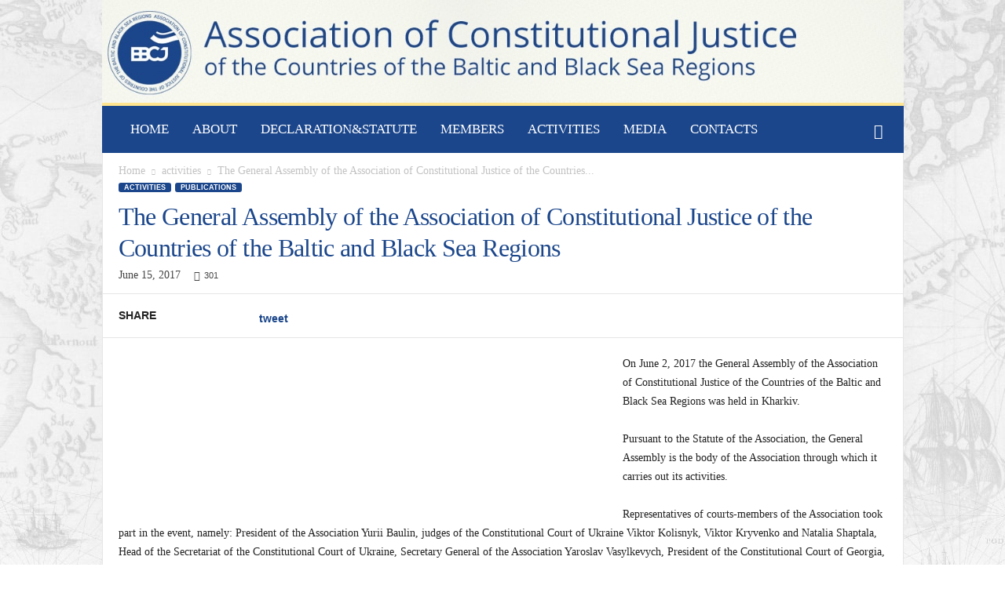

--- FILE ---
content_type: text/html; charset=UTF-8
request_url: http://www.bbcj.eu/general-assembly-association-constitutional-justice-countries-baltic-andblack-sea-regions/
body_size: 29177
content:
<!doctype html >
<!--[if IE 8]><html class="ie8" lang="en-US"> <![endif]-->
<!--[if IE 9]><html class="ie9" lang="en-US"> <![endif]-->
<!--[if gt IE 8]><!--><html lang="en-US"> <!--<![endif]--><head><script data-no-optimize="1">var litespeed_docref=sessionStorage.getItem("litespeed_docref");litespeed_docref&&(Object.defineProperty(document,"referrer",{get:function(){return litespeed_docref}}),sessionStorage.removeItem("litespeed_docref"));</script> <title>The General Assembly of the Association of Constitutional Justice of the Countries of the Baltic and Black Sea Regions - Association of Constitutional Justice of the Countries of the Baltic and Black Sea Regions</title><meta charset="UTF-8" /><meta name="viewport" content="width=device-width, initial-scale=1.0"><link rel="pingback" href="http://www.bbcj.eu/xmlrpc.php" /><meta name='robots' content='index, follow, max-image-preview:large, max-snippet:-1, max-video-preview:-1' /><meta property="og:image" content="https://www.bbcj.eu/wp-content/uploads/2017/06/IMG_7241_edited.jpg" /><link rel="icon" type="image/png" href="http://www.bbcj.eu/wp-content/uploads/2016/06/favicon.png"><link rel="canonical" href="https://www.bbcj.eu/general-assembly-association-constitutional-justice-countries-baltic-andblack-sea-regions/" /><meta property="og:locale" content="en_US" /><meta property="og:type" content="article" /><meta property="og:title" content="The General Assembly of the Association of Constitutional Justice of the Countries of the Baltic and Black Sea Regions - Association of Constitutional Justice of the Countries of the Baltic and Black Sea Regions" /><meta property="og:description" content="On June 2, 2017 the General Assembly of the Association of Constitutional Justice of the Countries of the Baltic and Black Sea Regions was held in Kharkiv. Pursuant to the Statute of the Association, the General Assembly is the body of the Association through which it carries out its activities. Representatives of courts-members of the Association [&hellip;]" /><meta property="og:url" content="https://www.bbcj.eu/general-assembly-association-constitutional-justice-countries-baltic-andblack-sea-regions/" /><meta property="og:site_name" content="Association of Constitutional Justice of the Countries of the Baltic and Black Sea Regions" /><meta property="article:published_time" content="2017-06-15T12:33:34+00:00" /><meta property="article:modified_time" content="2017-07-11T06:27:27+00:00" /><meta property="og:image" content="https://www.bbcj.eu/wp-content/uploads/2017/06/IMG_7241_edited.jpg" /><meta property="og:image:width" content="4219" /><meta property="og:image:height" content="2660" /><meta property="og:image:type" content="image/jpeg" /><meta name="author" content="developer" /><meta name="twitter:card" content="summary_large_image" /><meta name="twitter:label1" content="Written by" /><meta name="twitter:data1" content="developer" /><meta name="twitter:label2" content="Est. reading time" /><meta name="twitter:data2" content="2 minutes" /> <script type="application/ld+json" class="yoast-schema-graph">{"@context":"https://schema.org","@graph":[{"@type":"Article","@id":"https://www.bbcj.eu/general-assembly-association-constitutional-justice-countries-baltic-andblack-sea-regions/#article","isPartOf":{"@id":"https://www.bbcj.eu/general-assembly-association-constitutional-justice-countries-baltic-andblack-sea-regions/"},"author":{"name":"developer","@id":"https://www.bbcj.eu/#/schema/person/52e08632e1f14ffe29eaa711aeed38ab"},"headline":"The General Assembly of the Association of Constitutional Justice of the Countries of the Baltic and Black Sea Regions","datePublished":"2017-06-15T12:33:34+00:00","dateModified":"2017-07-11T06:27:27+00:00","mainEntityOfPage":{"@id":"https://www.bbcj.eu/general-assembly-association-constitutional-justice-countries-baltic-andblack-sea-regions/"},"wordCount":501,"publisher":{"@id":"https://www.bbcj.eu/#organization"},"image":{"@id":"https://www.bbcj.eu/general-assembly-association-constitutional-justice-countries-baltic-andblack-sea-regions/#primaryimage"},"thumbnailUrl":"https://www.bbcj.eu/wp-content/uploads/2017/06/IMG_7241_edited.jpg","articleSection":["activities","Publications"],"inLanguage":"en-US"},{"@type":"WebPage","@id":"https://www.bbcj.eu/general-assembly-association-constitutional-justice-countries-baltic-andblack-sea-regions/","url":"https://www.bbcj.eu/general-assembly-association-constitutional-justice-countries-baltic-andblack-sea-regions/","name":"The General Assembly of the Association of Constitutional Justice of the Countries of the Baltic and Black Sea Regions - Association of Constitutional Justice of the Countries of the Baltic and Black Sea Regions","isPartOf":{"@id":"https://www.bbcj.eu/#website"},"primaryImageOfPage":{"@id":"https://www.bbcj.eu/general-assembly-association-constitutional-justice-countries-baltic-andblack-sea-regions/#primaryimage"},"image":{"@id":"https://www.bbcj.eu/general-assembly-association-constitutional-justice-countries-baltic-andblack-sea-regions/#primaryimage"},"thumbnailUrl":"https://www.bbcj.eu/wp-content/uploads/2017/06/IMG_7241_edited.jpg","datePublished":"2017-06-15T12:33:34+00:00","dateModified":"2017-07-11T06:27:27+00:00","breadcrumb":{"@id":"https://www.bbcj.eu/general-assembly-association-constitutional-justice-countries-baltic-andblack-sea-regions/#breadcrumb"},"inLanguage":"en-US","potentialAction":[{"@type":"ReadAction","target":["https://www.bbcj.eu/general-assembly-association-constitutional-justice-countries-baltic-andblack-sea-regions/"]}]},{"@type":"ImageObject","inLanguage":"en-US","@id":"https://www.bbcj.eu/general-assembly-association-constitutional-justice-countries-baltic-andblack-sea-regions/#primaryimage","url":"https://www.bbcj.eu/wp-content/uploads/2017/06/IMG_7241_edited.jpg","contentUrl":"https://www.bbcj.eu/wp-content/uploads/2017/06/IMG_7241_edited.jpg","width":4219,"height":2660},{"@type":"BreadcrumbList","@id":"https://www.bbcj.eu/general-assembly-association-constitutional-justice-countries-baltic-andblack-sea-regions/#breadcrumb","itemListElement":[{"@type":"ListItem","position":1,"name":"Home","item":"https://www.bbcj.eu/"},{"@type":"ListItem","position":2,"name":"The General Assembly of the Association of Constitutional Justice of the Countries of the Baltic and Black Sea Regions"}]},{"@type":"WebSite","@id":"https://www.bbcj.eu/#website","url":"https://www.bbcj.eu/","name":"Association of Constitutional Justice of the Countries of the Baltic and Black Sea Regions","description":"Association of Constitutional Justice of the Countries of the Baltic and Black Sea Regions","publisher":{"@id":"https://www.bbcj.eu/#organization"},"potentialAction":[{"@type":"SearchAction","target":{"@type":"EntryPoint","urlTemplate":"https://www.bbcj.eu/?s={search_term_string}"},"query-input":{"@type":"PropertyValueSpecification","valueRequired":true,"valueName":"search_term_string"}}],"inLanguage":"en-US"},{"@type":"Organization","@id":"https://www.bbcj.eu/#organization","name":"Association of Constitutional Justice of the Countries of the Baltic and Black Sea Regions","url":"https://www.bbcj.eu/","logo":{"@type":"ImageObject","inLanguage":"en-US","@id":"https://www.bbcj.eu/#/schema/logo/image/","url":"https://www.bbcj.eu/wp-content/uploads/2016/06/cropped-logo223.png","contentUrl":"https://www.bbcj.eu/wp-content/uploads/2016/06/cropped-logo223.png","width":512,"height":512,"caption":"Association of Constitutional Justice of the Countries of the Baltic and Black Sea Regions"},"image":{"@id":"https://www.bbcj.eu/#/schema/logo/image/"}},{"@type":"Person","@id":"https://www.bbcj.eu/#/schema/person/52e08632e1f14ffe29eaa711aeed38ab","name":"developer","image":{"@type":"ImageObject","inLanguage":"en-US","@id":"https://www.bbcj.eu/#/schema/person/image/","url":"https://www.bbcj.eu/wp-content/litespeed/avatar/bf20e9a470045c4e463567b71cdb7c96.jpg?ver=1767813018","contentUrl":"https://www.bbcj.eu/wp-content/litespeed/avatar/bf20e9a470045c4e463567b71cdb7c96.jpg?ver=1767813018","caption":"developer"}}]}</script> <link rel='dns-prefetch' href='//fonts.googleapis.com' /><style id='wp-img-auto-sizes-contain-inline-css' type='text/css'>img:is([sizes=auto i],[sizes^="auto," i]){contain-intrinsic-size:3000px 1500px}
/*# sourceURL=wp-img-auto-sizes-contain-inline-css */</style><link data-optimized="2" rel="stylesheet" href="https://www.bbcj.eu/wp-content/litespeed/css/1d669edc3c86e0093ac547f7770a3409.css?ver=43b2a" /><style id='global-styles-inline-css' type='text/css'>:root{--wp--preset--aspect-ratio--square: 1;--wp--preset--aspect-ratio--4-3: 4/3;--wp--preset--aspect-ratio--3-4: 3/4;--wp--preset--aspect-ratio--3-2: 3/2;--wp--preset--aspect-ratio--2-3: 2/3;--wp--preset--aspect-ratio--16-9: 16/9;--wp--preset--aspect-ratio--9-16: 9/16;--wp--preset--color--black: #000000;--wp--preset--color--cyan-bluish-gray: #abb8c3;--wp--preset--color--white: #ffffff;--wp--preset--color--pale-pink: #f78da7;--wp--preset--color--vivid-red: #cf2e2e;--wp--preset--color--luminous-vivid-orange: #ff6900;--wp--preset--color--luminous-vivid-amber: #fcb900;--wp--preset--color--light-green-cyan: #7bdcb5;--wp--preset--color--vivid-green-cyan: #00d084;--wp--preset--color--pale-cyan-blue: #8ed1fc;--wp--preset--color--vivid-cyan-blue: #0693e3;--wp--preset--color--vivid-purple: #9b51e0;--wp--preset--gradient--vivid-cyan-blue-to-vivid-purple: linear-gradient(135deg,rgb(6,147,227) 0%,rgb(155,81,224) 100%);--wp--preset--gradient--light-green-cyan-to-vivid-green-cyan: linear-gradient(135deg,rgb(122,220,180) 0%,rgb(0,208,130) 100%);--wp--preset--gradient--luminous-vivid-amber-to-luminous-vivid-orange: linear-gradient(135deg,rgb(252,185,0) 0%,rgb(255,105,0) 100%);--wp--preset--gradient--luminous-vivid-orange-to-vivid-red: linear-gradient(135deg,rgb(255,105,0) 0%,rgb(207,46,46) 100%);--wp--preset--gradient--very-light-gray-to-cyan-bluish-gray: linear-gradient(135deg,rgb(238,238,238) 0%,rgb(169,184,195) 100%);--wp--preset--gradient--cool-to-warm-spectrum: linear-gradient(135deg,rgb(74,234,220) 0%,rgb(151,120,209) 20%,rgb(207,42,186) 40%,rgb(238,44,130) 60%,rgb(251,105,98) 80%,rgb(254,248,76) 100%);--wp--preset--gradient--blush-light-purple: linear-gradient(135deg,rgb(255,206,236) 0%,rgb(152,150,240) 100%);--wp--preset--gradient--blush-bordeaux: linear-gradient(135deg,rgb(254,205,165) 0%,rgb(254,45,45) 50%,rgb(107,0,62) 100%);--wp--preset--gradient--luminous-dusk: linear-gradient(135deg,rgb(255,203,112) 0%,rgb(199,81,192) 50%,rgb(65,88,208) 100%);--wp--preset--gradient--pale-ocean: linear-gradient(135deg,rgb(255,245,203) 0%,rgb(182,227,212) 50%,rgb(51,167,181) 100%);--wp--preset--gradient--electric-grass: linear-gradient(135deg,rgb(202,248,128) 0%,rgb(113,206,126) 100%);--wp--preset--gradient--midnight: linear-gradient(135deg,rgb(2,3,129) 0%,rgb(40,116,252) 100%);--wp--preset--font-size--small: 13px;--wp--preset--font-size--medium: 20px;--wp--preset--font-size--large: 36px;--wp--preset--font-size--x-large: 42px;--wp--preset--spacing--20: 0.44rem;--wp--preset--spacing--30: 0.67rem;--wp--preset--spacing--40: 1rem;--wp--preset--spacing--50: 1.5rem;--wp--preset--spacing--60: 2.25rem;--wp--preset--spacing--70: 3.38rem;--wp--preset--spacing--80: 5.06rem;--wp--preset--shadow--natural: 6px 6px 9px rgba(0, 0, 0, 0.2);--wp--preset--shadow--deep: 12px 12px 50px rgba(0, 0, 0, 0.4);--wp--preset--shadow--sharp: 6px 6px 0px rgba(0, 0, 0, 0.2);--wp--preset--shadow--outlined: 6px 6px 0px -3px rgb(255, 255, 255), 6px 6px rgb(0, 0, 0);--wp--preset--shadow--crisp: 6px 6px 0px rgb(0, 0, 0);}:where(.is-layout-flex){gap: 0.5em;}:where(.is-layout-grid){gap: 0.5em;}body .is-layout-flex{display: flex;}.is-layout-flex{flex-wrap: wrap;align-items: center;}.is-layout-flex > :is(*, div){margin: 0;}body .is-layout-grid{display: grid;}.is-layout-grid > :is(*, div){margin: 0;}:where(.wp-block-columns.is-layout-flex){gap: 2em;}:where(.wp-block-columns.is-layout-grid){gap: 2em;}:where(.wp-block-post-template.is-layout-flex){gap: 1.25em;}:where(.wp-block-post-template.is-layout-grid){gap: 1.25em;}.has-black-color{color: var(--wp--preset--color--black) !important;}.has-cyan-bluish-gray-color{color: var(--wp--preset--color--cyan-bluish-gray) !important;}.has-white-color{color: var(--wp--preset--color--white) !important;}.has-pale-pink-color{color: var(--wp--preset--color--pale-pink) !important;}.has-vivid-red-color{color: var(--wp--preset--color--vivid-red) !important;}.has-luminous-vivid-orange-color{color: var(--wp--preset--color--luminous-vivid-orange) !important;}.has-luminous-vivid-amber-color{color: var(--wp--preset--color--luminous-vivid-amber) !important;}.has-light-green-cyan-color{color: var(--wp--preset--color--light-green-cyan) !important;}.has-vivid-green-cyan-color{color: var(--wp--preset--color--vivid-green-cyan) !important;}.has-pale-cyan-blue-color{color: var(--wp--preset--color--pale-cyan-blue) !important;}.has-vivid-cyan-blue-color{color: var(--wp--preset--color--vivid-cyan-blue) !important;}.has-vivid-purple-color{color: var(--wp--preset--color--vivid-purple) !important;}.has-black-background-color{background-color: var(--wp--preset--color--black) !important;}.has-cyan-bluish-gray-background-color{background-color: var(--wp--preset--color--cyan-bluish-gray) !important;}.has-white-background-color{background-color: var(--wp--preset--color--white) !important;}.has-pale-pink-background-color{background-color: var(--wp--preset--color--pale-pink) !important;}.has-vivid-red-background-color{background-color: var(--wp--preset--color--vivid-red) !important;}.has-luminous-vivid-orange-background-color{background-color: var(--wp--preset--color--luminous-vivid-orange) !important;}.has-luminous-vivid-amber-background-color{background-color: var(--wp--preset--color--luminous-vivid-amber) !important;}.has-light-green-cyan-background-color{background-color: var(--wp--preset--color--light-green-cyan) !important;}.has-vivid-green-cyan-background-color{background-color: var(--wp--preset--color--vivid-green-cyan) !important;}.has-pale-cyan-blue-background-color{background-color: var(--wp--preset--color--pale-cyan-blue) !important;}.has-vivid-cyan-blue-background-color{background-color: var(--wp--preset--color--vivid-cyan-blue) !important;}.has-vivid-purple-background-color{background-color: var(--wp--preset--color--vivid-purple) !important;}.has-black-border-color{border-color: var(--wp--preset--color--black) !important;}.has-cyan-bluish-gray-border-color{border-color: var(--wp--preset--color--cyan-bluish-gray) !important;}.has-white-border-color{border-color: var(--wp--preset--color--white) !important;}.has-pale-pink-border-color{border-color: var(--wp--preset--color--pale-pink) !important;}.has-vivid-red-border-color{border-color: var(--wp--preset--color--vivid-red) !important;}.has-luminous-vivid-orange-border-color{border-color: var(--wp--preset--color--luminous-vivid-orange) !important;}.has-luminous-vivid-amber-border-color{border-color: var(--wp--preset--color--luminous-vivid-amber) !important;}.has-light-green-cyan-border-color{border-color: var(--wp--preset--color--light-green-cyan) !important;}.has-vivid-green-cyan-border-color{border-color: var(--wp--preset--color--vivid-green-cyan) !important;}.has-pale-cyan-blue-border-color{border-color: var(--wp--preset--color--pale-cyan-blue) !important;}.has-vivid-cyan-blue-border-color{border-color: var(--wp--preset--color--vivid-cyan-blue) !important;}.has-vivid-purple-border-color{border-color: var(--wp--preset--color--vivid-purple) !important;}.has-vivid-cyan-blue-to-vivid-purple-gradient-background{background: var(--wp--preset--gradient--vivid-cyan-blue-to-vivid-purple) !important;}.has-light-green-cyan-to-vivid-green-cyan-gradient-background{background: var(--wp--preset--gradient--light-green-cyan-to-vivid-green-cyan) !important;}.has-luminous-vivid-amber-to-luminous-vivid-orange-gradient-background{background: var(--wp--preset--gradient--luminous-vivid-amber-to-luminous-vivid-orange) !important;}.has-luminous-vivid-orange-to-vivid-red-gradient-background{background: var(--wp--preset--gradient--luminous-vivid-orange-to-vivid-red) !important;}.has-very-light-gray-to-cyan-bluish-gray-gradient-background{background: var(--wp--preset--gradient--very-light-gray-to-cyan-bluish-gray) !important;}.has-cool-to-warm-spectrum-gradient-background{background: var(--wp--preset--gradient--cool-to-warm-spectrum) !important;}.has-blush-light-purple-gradient-background{background: var(--wp--preset--gradient--blush-light-purple) !important;}.has-blush-bordeaux-gradient-background{background: var(--wp--preset--gradient--blush-bordeaux) !important;}.has-luminous-dusk-gradient-background{background: var(--wp--preset--gradient--luminous-dusk) !important;}.has-pale-ocean-gradient-background{background: var(--wp--preset--gradient--pale-ocean) !important;}.has-electric-grass-gradient-background{background: var(--wp--preset--gradient--electric-grass) !important;}.has-midnight-gradient-background{background: var(--wp--preset--gradient--midnight) !important;}.has-small-font-size{font-size: var(--wp--preset--font-size--small) !important;}.has-medium-font-size{font-size: var(--wp--preset--font-size--medium) !important;}.has-large-font-size{font-size: var(--wp--preset--font-size--large) !important;}.has-x-large-font-size{font-size: var(--wp--preset--font-size--x-large) !important;}
/*# sourceURL=global-styles-inline-css */</style><style id='classic-theme-styles-inline-css' type='text/css'>/*! This file is auto-generated */
.wp-block-button__link{color:#fff;background-color:#32373c;border-radius:9999px;box-shadow:none;text-decoration:none;padding:calc(.667em + 2px) calc(1.333em + 2px);font-size:1.125em}.wp-block-file__button{background:#32373c;color:#fff;text-decoration:none}
/*# sourceURL=/wp-includes/css/classic-themes.min.css */</style> <script type="litespeed/javascript" data-src="http://www.bbcj.eu/wp-includes/js/jquery/jquery.min.js?ver=3.7.1" id="jquery-core-js"></script> <script></script><style type="text/css" media="screen"></style><style id="tdw-css-placeholder"></style> <script type="litespeed/javascript">window.tdwGlobal={"adminUrl":"https:\/\/www.bbcj.eu\/wp-admin\/","wpRestNonce":"a30b938295","wpRestUrl":"https:\/\/www.bbcj.eu\/wp-json\/","permalinkStructure":"\/%postname%\/"}</script> <!--[if lt IE 9]><script src="http://html5shim.googlecode.com/svn/trunk/html5.js"></script><![endif]--><meta name="generator" content="Powered by WPBakery Page Builder - drag and drop page builder for WordPress."/> <script type="litespeed/javascript">var tdBlocksArray=[];function tdBlock(){this.id='';this.block_type=1;this.atts='';this.td_column_number='';this.td_current_page=1;this.post_count=0;this.found_posts=0;this.max_num_pages=0;this.td_filter_value='';this.is_ajax_running=!1;this.td_user_action='';this.header_color='';this.ajax_pagination_infinite_stop=''}(function(){var htmlTag=document.getElementsByTagName("html")[0];if(navigator.userAgent.indexOf("MSIE 10.0")>-1){htmlTag.className+=' ie10'}
if(!!navigator.userAgent.match(/Trident.*rv\:11\./)){htmlTag.className+=' ie11'}
if(/(iPad|iPhone|iPod)/g.test(navigator.userAgent)){htmlTag.className+=' td-md-is-ios'}
var user_agent=navigator.userAgent.toLowerCase();if(user_agent.indexOf("android")>-1){htmlTag.className+=' td-md-is-android'}
if(-1!==navigator.userAgent.indexOf('Mac OS X')){htmlTag.className+=' td-md-is-os-x'}
if(/chrom(e|ium)/.test(navigator.userAgent.toLowerCase())){htmlTag.className+=' td-md-is-chrome'}
if(-1!==navigator.userAgent.indexOf('Firefox')){htmlTag.className+=' td-md-is-firefox'}
if(-1!==navigator.userAgent.indexOf('Safari')&&-1===navigator.userAgent.indexOf('Chrome')){htmlTag.className+=' td-md-is-safari'}
if(-1!==navigator.userAgent.indexOf('IEMobile')){htmlTag.className+=' td-md-is-iemobile'}})();var tdLocalCache={};(function(){"use strict";tdLocalCache={data:{},remove:function(resource_id){delete tdLocalCache.data[resource_id]},exist:function(resource_id){return tdLocalCache.data.hasOwnProperty(resource_id)&&tdLocalCache.data[resource_id]!==null},get:function(resource_id){return tdLocalCache.data[resource_id]},set:function(resource_id,cachedData){tdLocalCache.remove(resource_id);tdLocalCache.data[resource_id]=cachedData}}})();var td_viewport_interval_list=[{"limitBottom":767,"sidebarWidth":251},{"limitBottom":1023,"sidebarWidth":339}];var td_animation_stack_effect="type0";var tds_animation_stack=!0;var td_animation_stack_specific_selectors=".entry-thumb, img";var td_animation_stack_general_selectors=".td-animation-stack img, .post img";var tds_general_modal_image="yes";var td_ajax_url="https:\/\/www.bbcj.eu\/wp-admin\/admin-ajax.php?td_theme_name=Brandpress&v=1.0";var td_get_template_directory_uri="http:\/\/www.bbcj.eu\/wp-content\/themes\/bbcj";var tds_snap_menu="smart_snap_always";var tds_logo_on_sticky="";var tds_header_style="7";var td_please_wait="Please wait...";var td_email_user_pass_incorrect="User or password incorrect!";var td_email_user_incorrect="Email or username incorrect!";var td_email_incorrect="Email incorrect!";var tds_more_articles_on_post_enable="";var tds_more_articles_on_post_time_to_wait="";var tds_more_articles_on_post_pages_distance_from_top=0;var tds_theme_color_site_wide="#1b468b";var tds_smart_sidebar="";var tdThemeName="Brandpress";var td_magnific_popup_translation_tPrev="Previous (Left arrow key)";var td_magnific_popup_translation_tNext="Next (Right arrow key)";var td_magnific_popup_translation_tCounter="%curr% of %total%";var td_magnific_popup_translation_ajax_tError="The content from %url% could not be loaded.";var td_magnific_popup_translation_image_tError="The image #%curr% could not be loaded.";var td_ad_background_click_link="";var td_ad_background_click_target=""</script> <script type="litespeed/javascript">(function(i,s,o,g,r,a,m){i.GoogleAnalyticsObject=r;i[r]=i[r]||function(){(i[r].q=i[r].q||[]).push(arguments)},i[r].l=1*new Date();a=s.createElement(o),m=s.getElementsByTagName(o)[0];a.async=1;a.src=g;m.parentNode.insertBefore(a,m)})(window,document,'script','https://www.google-analytics.com/analytics.js','ga');ga('create','UA-3393764-27','auto');ga('send','pageview')</script><script type="application/ld+json">{
                            "@context": "http://schema.org",
                            "@type": "BreadcrumbList",
                            "itemListElement": [{
                            "@type": "ListItem",
                            "position": 1,
                                "item": {
                                "@type": "WebSite",
                                "@id": "https://www.bbcj.eu/",
                                "name": "Home"                                               
                            }
                        },{
                            "@type": "ListItem",
                            "position": 2,
                                "item": {
                                "@type": "WebPage",
                                "@id": "https://www.bbcj.eu/articles/activities/",
                                "name": "activities"
                            }
                        },{
                            "@type": "ListItem",
                            "position": 3,
                                "item": {
                                "@type": "WebPage",
                                "@id": "https://www.bbcj.eu/general-assembly-association-constitutional-justice-countries-baltic-andblack-sea-regions/",
                                "name": "The General Assembly of the Association of Constitutional Justice of the Countries..."                                
                            }
                        }    ]
                        }</script><link rel="icon" href="https://www.bbcj.eu/wp-content/uploads/2016/06/cropped-logo223-32x32.png" sizes="32x32" /><link rel="icon" href="https://www.bbcj.eu/wp-content/uploads/2016/06/cropped-logo223-192x192.png" sizes="192x192" /><link rel="apple-touch-icon" href="https://www.bbcj.eu/wp-content/uploads/2016/06/cropped-logo223-180x180.png" /><meta name="msapplication-TileImage" content="https://www.bbcj.eu/wp-content/uploads/2016/06/cropped-logo223-270x270.png" />
<noscript><style>.wpb_animate_when_almost_visible { opacity: 1; }</style></noscript></head><body class="wp-singular post-template-default single single-post postid-1086 single-format-standard wp-theme-bbcj general-assembly-association-constitutional-justice-countries-baltic-andblack-sea-regions global-block-template-1 single_template_1 wpb-js-composer js-comp-ver-7.4 vc_responsive td-animation-stack-type0 td-boxed-layout" itemscope="itemscope" itemtype="http://schema.org/WebPage"><div class="td-scroll-up"><i class="td-icon-menu-up"></i></div><div class="td-menu-background"></div><div id="td-mobile-nav"><div class="td-mobile-container"><div class="td-menu-socials-wrap"><div class="td-menu-socials"></div><div class="td-mobile-close">
<a href="#"><i class="td-icon-close-mobile"></i></a></div></div><div class="td-mobile-content"><div class="menu-headermenu-container"><ul id="menu-headermenu" class="td-mobile-main-menu"><!DOCTYPE html PUBLIC "-//W3C//DTD HTML 4.0 Transitional//EN" "http://www.w3.org/TR/REC-html40/loose.dtd"><html><body><li id="menu-item-258" class="menu-item menu-item-type-custom menu-item-object-custom menu-item-first menu-item-258"><a href="http://www.bbcj.eu/">Home</a></li><li id="menu-item-287" class="menu-item menu-item-type-custom menu-item-object-custom menu-item-has-children menu-item-287"><a href="#">About<i class="td-icon-menu-right td-element-after"></i></a><ul class="sub-menu"><li id="menu-item-289" class="menu-item menu-item-type-post_type menu-item-object-page menu-item-289"><a href="https://www.bbcj.eu/bbcj/">BBCJ</a></li><li id="menu-item-288" class="menu-item menu-item-type-post_type menu-item-object-page menu-item-288"><a href="https://www.bbcj.eu/association-establishment/">Association Establishment</a></li><li id="menu-item-836" class="menu-item menu-item-type-post_type menu-item-object-page menu-item-836"><a href="https://www.bbcj.eu/membership/">Membership</a></li></ul></li><li id="menu-item-253" class="menu-item menu-item-type-post_type menu-item-object-page menu-item-253"><a href="https://www.bbcj.eu/declaration-and-statute/">Declaration&amp;Statute</a></li><li id="menu-item-254" class="menu-item menu-item-type-post_type menu-item-object-page menu-item-has-children menu-item-254"><a href="https://www.bbcj.eu/members/">Members<i class="td-icon-menu-right td-element-after"></i></a><ul class="sub-menu"><li id="menu-item-839" class="menu-item menu-item-type-post_type menu-item-object-page menu-item-has-children menu-item-839"><a href="https://www.bbcj.eu/constitutional-court-georgia/">Constitutional Court of Georgia<i class="td-icon-menu-right td-element-after"></i></a><ul class="sub-menu"><li id="menu-item-854" class="menu-item menu-item-type-post_type menu-item-object-page menu-item-854"><a href="https://www.bbcj.eu/extract-constitution-georgia/">Extract from the Constitution of Georgia</a></li><li id="menu-item-857" class="menu-item menu-item-type-post_type menu-item-object-page menu-item-857"><a href="https://www.bbcj.eu/law-constitutional-court-georgia/">Organic Law of Georgia on the Constitutional Court of Georgia</a></li></ul></li><li id="menu-item-842" class="menu-item menu-item-type-post_type menu-item-object-page menu-item-has-children menu-item-842"><a href="https://www.bbcj.eu/constitutional-court-republic-lithuania/">Constitutional Court of the Republic of Lithuania<i class="td-icon-menu-right td-element-after"></i></a><ul class="sub-menu"><li id="menu-item-860" class="menu-item menu-item-type-post_type menu-item-object-page menu-item-860"><a href="https://www.bbcj.eu/extract-constitutoin-republic-lithuania/">Extract from the Constitution of the Republic of Lithuania</a></li><li id="menu-item-863" class="menu-item menu-item-type-post_type menu-item-object-page menu-item-863"><a href="https://www.bbcj.eu/law-constitutional-court-republic-lithuania/">Law on the Constitutional Court of the Republic of Lithuania</a></li></ul></li><li id="menu-item-846" class="menu-item menu-item-type-post_type menu-item-object-page menu-item-has-children menu-item-846"><a href="https://www.bbcj.eu/constitutional-court-republic-moldova/">Constitutional Court of the Republic of Moldova<i class="td-icon-menu-right td-element-after"></i></a><ul class="sub-menu"><li id="menu-item-868" class="menu-item menu-item-type-post_type menu-item-object-page menu-item-868"><a href="https://www.bbcj.eu/extract-constitution-republic-moldova/">Extract from the Constitution of the Republic of Moldova</a></li><li id="menu-item-871" class="menu-item menu-item-type-post_type menu-item-object-page menu-item-871"><a href="https://www.bbcj.eu/law-constitutional-court-republic-moldova/">Law on the Constitutional Court of the Republic of Moldova</a></li></ul></li><li id="menu-item-1430" class="menu-item menu-item-type-post_type menu-item-object-page menu-item-has-children menu-item-1430"><a href="https://www.bbcj.eu/the-constitutional-tribunal-of-the-republic-of-poland/">The Constitutional Tribunal of the Republic of Poland<i class="td-icon-menu-right td-element-after"></i></a><ul class="sub-menu"><li id="menu-item-1436" class="menu-item menu-item-type-post_type menu-item-object-page menu-item-1436"><a href="https://www.bbcj.eu/extract-from-the-constitution-of-the-republic-of-poland/">Extract from the Constitution of the Republic of Poland</a></li><li id="menu-item-1437" class="menu-item menu-item-type-post_type menu-item-object-page menu-item-1437"><a href="https://www.bbcj.eu/law-on-the-constitutional-tribunal-of-the-republic-of-poland/">Law on the Constitutional Tribunal of the Republic of Poland</a></li></ul></li><li id="menu-item-849" class="menu-item menu-item-type-post_type menu-item-object-page menu-item-has-children menu-item-849"><a href="https://www.bbcj.eu/constitutional-court-ukraine/">Constitutional Court of Ukraine<i class="td-icon-menu-right td-element-after"></i></a><ul class="sub-menu"><li id="menu-item-879" class="menu-item menu-item-type-post_type menu-item-object-page menu-item-879"><a href="https://www.bbcj.eu/extract-constitution-ukraine/">Extract from the Constitution of Ukraine</a></li><li id="menu-item-883" class="menu-item menu-item-type-post_type menu-item-object-page menu-item-883"><a href="https://www.bbcj.eu/law-ukraine-constitutional-court-ukraine/">Law of Ukraine on the Constitutional Court of Ukraine</a></li></ul></li></ul></li><li id="menu-item-329" class="menu-item menu-item-type-taxonomy menu-item-object-category current-post-ancestor current-menu-parent current-post-parent menu-item-has-children menu-item-329"><a href="https://www.bbcj.eu/articles/activities/">ACTIVITIES<i class="td-icon-menu-right td-element-after"></i></a><ul class="sub-menu"><li id="menu-item-1330" class="menu-item menu-item-type-post_type menu-item-object-page menu-item-1330"><a href="https://www.bbcj.eu/3-rd-congress/">3-rd Congress</a></li><li id="menu-item-964" class="menu-item menu-item-type-post_type menu-item-object-page menu-item-has-children menu-item-964"><a href="https://www.bbcj.eu/2-nd-congress/">2-nd Congress<i class="td-icon-menu-right td-element-after"></i></a><ul class="sub-menu"><li id="menu-item-967" class="menu-item menu-item-type-post_type menu-item-object-page menu-item-967"><a href="https://www.bbcj.eu/press-release-2-nd-congress/">Press-release 2-nd Congress</a></li><li id="menu-item-1080" class="menu-item menu-item-type-post_type menu-item-object-page menu-item-1080"><a href="https://www.bbcj.eu/general-assembly/">General Assembly</a></li><li id="menu-item-1093" class="menu-item menu-item-type-post_type menu-item-object-page menu-item-1093"><a href="https://www.bbcj.eu/resolution/">Resolution</a></li><li id="menu-item-1017" class="menu-item menu-item-type-post_type menu-item-object-page menu-item-1017"><a href="https://www.bbcj.eu/2-nd-congress/gallery/">Gallery</a></li></ul></li><li id="menu-item-651" class="menu-item menu-item-type-taxonomy menu-item-object-category menu-item-has-children menu-item-651"><a href="https://www.bbcj.eu/articles/1st-congress/">1st Congress<i class="td-icon-menu-right td-element-after"></i></a><ul class="sub-menu"><li id="menu-item-735" class="menu-item menu-item-type-post_type menu-item-object-page menu-item-735"><a href="https://www.bbcj.eu/press-release-1st-congress/">Press-release 1st congress</a></li><li id="menu-item-646" class="menu-item menu-item-type-taxonomy menu-item-object-category menu-item-646"><a href="https://www.bbcj.eu/articles/speeches/">Speeches</a></li><li id="menu-item-760" class="menu-item menu-item-type-post_type menu-item-object-page menu-item-760"><a href="https://www.bbcj.eu/1st-congress/gallery/">Gallery</a></li><li id="menu-item-756" class="menu-item menu-item-type-post_type menu-item-object-page menu-item-756"><a href="https://www.bbcj.eu/1st-congress/video/">Video</a></li></ul></li><li id="menu-item-1411" class="menu-item menu-item-type-post_type menu-item-object-post menu-item-1411"><a href="https://www.bbcj.eu/vilnius-forum-of-2018/">Vilnius Forum of 2018</a></li><li id="menu-item-623" class="menu-item menu-item-type-post_type menu-item-object-post menu-item-623"><a href="https://www.bbcj.eu/vilnius-forum-2016/">Vilnius Forum of 2016</a></li></ul></li><li id="menu-item-1210" class="menu-item menu-item-type-custom menu-item-object-custom menu-item-has-children menu-item-1210"><a href="#">MEDIA<i class="td-icon-menu-right td-element-after"></i></a><ul class="sub-menu"><li id="menu-item-257" class="menu-item menu-item-type-taxonomy menu-item-object-category current-post-ancestor current-menu-parent current-post-parent menu-item-257"><a href="https://www.bbcj.eu/articles/publications/">Publications</a></li><li id="menu-item-256" class="menu-item menu-item-type-taxonomy menu-item-object-category menu-item-256"><a href="https://www.bbcj.eu/articles/photo-and-media-gallery/">Gallery</a></li></ul></li><li id="menu-item-252" class="menu-item menu-item-type-post_type menu-item-object-page menu-item-252"><a href="https://www.bbcj.eu/contact/">Contacts</a></li> <script data-no-optimize="1">window.lazyLoadOptions=Object.assign({},{threshold:300},window.lazyLoadOptions||{});!function(t,e){"object"==typeof exports&&"undefined"!=typeof module?module.exports=e():"function"==typeof define&&define.amd?define(e):(t="undefined"!=typeof globalThis?globalThis:t||self).LazyLoad=e()}(this,function(){"use strict";function e(){return(e=Object.assign||function(t){for(var e=1;e<arguments.length;e++){var n,a=arguments[e];for(n in a)Object.prototype.hasOwnProperty.call(a,n)&&(t[n]=a[n])}return t}).apply(this,arguments)}function o(t){return e({},at,t)}function l(t,e){return t.getAttribute(gt+e)}function c(t){return l(t,vt)}function s(t,e){return function(t,e,n){e=gt+e;null!==n?t.setAttribute(e,n):t.removeAttribute(e)}(t,vt,e)}function i(t){return s(t,null),0}function r(t){return null===c(t)}function u(t){return c(t)===_t}function d(t,e,n,a){t&&(void 0===a?void 0===n?t(e):t(e,n):t(e,n,a))}function f(t,e){et?t.classList.add(e):t.className+=(t.className?" ":"")+e}function _(t,e){et?t.classList.remove(e):t.className=t.className.replace(new RegExp("(^|\\s+)"+e+"(\\s+|$)")," ").replace(/^\s+/,"").replace(/\s+$/,"")}function g(t){return t.llTempImage}function v(t,e){!e||(e=e._observer)&&e.unobserve(t)}function b(t,e){t&&(t.loadingCount+=e)}function p(t,e){t&&(t.toLoadCount=e)}function n(t){for(var e,n=[],a=0;e=t.children[a];a+=1)"SOURCE"===e.tagName&&n.push(e);return n}function h(t,e){(t=t.parentNode)&&"PICTURE"===t.tagName&&n(t).forEach(e)}function a(t,e){n(t).forEach(e)}function m(t){return!!t[lt]}function E(t){return t[lt]}function I(t){return delete t[lt]}function y(e,t){var n;m(e)||(n={},t.forEach(function(t){n[t]=e.getAttribute(t)}),e[lt]=n)}function L(a,t){var o;m(a)&&(o=E(a),t.forEach(function(t){var e,n;e=a,(t=o[n=t])?e.setAttribute(n,t):e.removeAttribute(n)}))}function k(t,e,n){f(t,e.class_loading),s(t,st),n&&(b(n,1),d(e.callback_loading,t,n))}function A(t,e,n){n&&t.setAttribute(e,n)}function O(t,e){A(t,rt,l(t,e.data_sizes)),A(t,it,l(t,e.data_srcset)),A(t,ot,l(t,e.data_src))}function w(t,e,n){var a=l(t,e.data_bg_multi),o=l(t,e.data_bg_multi_hidpi);(a=nt&&o?o:a)&&(t.style.backgroundImage=a,n=n,f(t=t,(e=e).class_applied),s(t,dt),n&&(e.unobserve_completed&&v(t,e),d(e.callback_applied,t,n)))}function x(t,e){!e||0<e.loadingCount||0<e.toLoadCount||d(t.callback_finish,e)}function M(t,e,n){t.addEventListener(e,n),t.llEvLisnrs[e]=n}function N(t){return!!t.llEvLisnrs}function z(t){if(N(t)){var e,n,a=t.llEvLisnrs;for(e in a){var o=a[e];n=e,o=o,t.removeEventListener(n,o)}delete t.llEvLisnrs}}function C(t,e,n){var a;delete t.llTempImage,b(n,-1),(a=n)&&--a.toLoadCount,_(t,e.class_loading),e.unobserve_completed&&v(t,n)}function R(i,r,c){var l=g(i)||i;N(l)||function(t,e,n){N(t)||(t.llEvLisnrs={});var a="VIDEO"===t.tagName?"loadeddata":"load";M(t,a,e),M(t,"error",n)}(l,function(t){var e,n,a,o;n=r,a=c,o=u(e=i),C(e,n,a),f(e,n.class_loaded),s(e,ut),d(n.callback_loaded,e,a),o||x(n,a),z(l)},function(t){var e,n,a,o;n=r,a=c,o=u(e=i),C(e,n,a),f(e,n.class_error),s(e,ft),d(n.callback_error,e,a),o||x(n,a),z(l)})}function T(t,e,n){var a,o,i,r,c;t.llTempImage=document.createElement("IMG"),R(t,e,n),m(c=t)||(c[lt]={backgroundImage:c.style.backgroundImage}),i=n,r=l(a=t,(o=e).data_bg),c=l(a,o.data_bg_hidpi),(r=nt&&c?c:r)&&(a.style.backgroundImage='url("'.concat(r,'")'),g(a).setAttribute(ot,r),k(a,o,i)),w(t,e,n)}function G(t,e,n){var a;R(t,e,n),a=e,e=n,(t=Et[(n=t).tagName])&&(t(n,a),k(n,a,e))}function D(t,e,n){var a;a=t,(-1<It.indexOf(a.tagName)?G:T)(t,e,n)}function S(t,e,n){var a;t.setAttribute("loading","lazy"),R(t,e,n),a=e,(e=Et[(n=t).tagName])&&e(n,a),s(t,_t)}function V(t){t.removeAttribute(ot),t.removeAttribute(it),t.removeAttribute(rt)}function j(t){h(t,function(t){L(t,mt)}),L(t,mt)}function F(t){var e;(e=yt[t.tagName])?e(t):m(e=t)&&(t=E(e),e.style.backgroundImage=t.backgroundImage)}function P(t,e){var n;F(t),n=e,r(e=t)||u(e)||(_(e,n.class_entered),_(e,n.class_exited),_(e,n.class_applied),_(e,n.class_loading),_(e,n.class_loaded),_(e,n.class_error)),i(t),I(t)}function U(t,e,n,a){var o;n.cancel_on_exit&&(c(t)!==st||"IMG"===t.tagName&&(z(t),h(o=t,function(t){V(t)}),V(o),j(t),_(t,n.class_loading),b(a,-1),i(t),d(n.callback_cancel,t,e,a)))}function $(t,e,n,a){var o,i,r=(i=t,0<=bt.indexOf(c(i)));s(t,"entered"),f(t,n.class_entered),_(t,n.class_exited),o=t,i=a,n.unobserve_entered&&v(o,i),d(n.callback_enter,t,e,a),r||D(t,n,a)}function q(t){return t.use_native&&"loading"in HTMLImageElement.prototype}function H(t,o,i){t.forEach(function(t){return(a=t).isIntersecting||0<a.intersectionRatio?$(t.target,t,o,i):(e=t.target,n=t,a=o,t=i,void(r(e)||(f(e,a.class_exited),U(e,n,a,t),d(a.callback_exit,e,n,t))));var e,n,a})}function B(e,n){var t;tt&&!q(e)&&(n._observer=new IntersectionObserver(function(t){H(t,e,n)},{root:(t=e).container===document?null:t.container,rootMargin:t.thresholds||t.threshold+"px"}))}function J(t){return Array.prototype.slice.call(t)}function K(t){return t.container.querySelectorAll(t.elements_selector)}function Q(t){return c(t)===ft}function W(t,e){return e=t||K(e),J(e).filter(r)}function X(e,t){var n;(n=K(e),J(n).filter(Q)).forEach(function(t){_(t,e.class_error),i(t)}),t.update()}function t(t,e){var n,a,t=o(t);this._settings=t,this.loadingCount=0,B(t,this),n=t,a=this,Y&&window.addEventListener("online",function(){X(n,a)}),this.update(e)}var Y="undefined"!=typeof window,Z=Y&&!("onscroll"in window)||"undefined"!=typeof navigator&&/(gle|ing|ro)bot|crawl|spider/i.test(navigator.userAgent),tt=Y&&"IntersectionObserver"in window,et=Y&&"classList"in document.createElement("p"),nt=Y&&1<window.devicePixelRatio,at={elements_selector:".lazy",container:Z||Y?document:null,threshold:300,thresholds:null,data_src:"src",data_srcset:"srcset",data_sizes:"sizes",data_bg:"bg",data_bg_hidpi:"bg-hidpi",data_bg_multi:"bg-multi",data_bg_multi_hidpi:"bg-multi-hidpi",data_poster:"poster",class_applied:"applied",class_loading:"litespeed-loading",class_loaded:"litespeed-loaded",class_error:"error",class_entered:"entered",class_exited:"exited",unobserve_completed:!0,unobserve_entered:!1,cancel_on_exit:!0,callback_enter:null,callback_exit:null,callback_applied:null,callback_loading:null,callback_loaded:null,callback_error:null,callback_finish:null,callback_cancel:null,use_native:!1},ot="src",it="srcset",rt="sizes",ct="poster",lt="llOriginalAttrs",st="loading",ut="loaded",dt="applied",ft="error",_t="native",gt="data-",vt="ll-status",bt=[st,ut,dt,ft],pt=[ot],ht=[ot,ct],mt=[ot,it,rt],Et={IMG:function(t,e){h(t,function(t){y(t,mt),O(t,e)}),y(t,mt),O(t,e)},IFRAME:function(t,e){y(t,pt),A(t,ot,l(t,e.data_src))},VIDEO:function(t,e){a(t,function(t){y(t,pt),A(t,ot,l(t,e.data_src))}),y(t,ht),A(t,ct,l(t,e.data_poster)),A(t,ot,l(t,e.data_src)),t.load()}},It=["IMG","IFRAME","VIDEO"],yt={IMG:j,IFRAME:function(t){L(t,pt)},VIDEO:function(t){a(t,function(t){L(t,pt)}),L(t,ht),t.load()}},Lt=["IMG","IFRAME","VIDEO"];return t.prototype={update:function(t){var e,n,a,o=this._settings,i=W(t,o);{if(p(this,i.length),!Z&&tt)return q(o)?(e=o,n=this,i.forEach(function(t){-1!==Lt.indexOf(t.tagName)&&S(t,e,n)}),void p(n,0)):(t=this._observer,o=i,t.disconnect(),a=t,void o.forEach(function(t){a.observe(t)}));this.loadAll(i)}},destroy:function(){this._observer&&this._observer.disconnect(),K(this._settings).forEach(function(t){I(t)}),delete this._observer,delete this._settings,delete this.loadingCount,delete this.toLoadCount},loadAll:function(t){var e=this,n=this._settings;W(t,n).forEach(function(t){v(t,e),D(t,n,e)})},restoreAll:function(){var e=this._settings;K(e).forEach(function(t){P(t,e)})}},t.load=function(t,e){e=o(e);D(t,e)},t.resetStatus=function(t){i(t)},t}),function(t,e){"use strict";function n(){e.body.classList.add("litespeed_lazyloaded")}function a(){console.log("[LiteSpeed] Start Lazy Load"),o=new LazyLoad(Object.assign({},t.lazyLoadOptions||{},{elements_selector:"[data-lazyloaded]",callback_finish:n})),i=function(){o.update()},t.MutationObserver&&new MutationObserver(i).observe(e.documentElement,{childList:!0,subtree:!0,attributes:!0})}var o,i;t.addEventListener?t.addEventListener("load",a,!1):t.attachEvent("onload",a)}(window,document);</script><script data-no-optimize="1">window.litespeed_ui_events=window.litespeed_ui_events||["mouseover","click","keydown","wheel","touchmove","touchstart"];var urlCreator=window.URL||window.webkitURL;function litespeed_load_delayed_js_force(){console.log("[LiteSpeed] Start Load JS Delayed"),litespeed_ui_events.forEach(e=>{window.removeEventListener(e,litespeed_load_delayed_js_force,{passive:!0})}),document.querySelectorAll("iframe[data-litespeed-src]").forEach(e=>{e.setAttribute("src",e.getAttribute("data-litespeed-src"))}),"loading"==document.readyState?window.addEventListener("DOMContentLoaded",litespeed_load_delayed_js):litespeed_load_delayed_js()}litespeed_ui_events.forEach(e=>{window.addEventListener(e,litespeed_load_delayed_js_force,{passive:!0})});async function litespeed_load_delayed_js(){let t=[];for(var d in document.querySelectorAll('script[type="litespeed/javascript"]').forEach(e=>{t.push(e)}),t)await new Promise(e=>litespeed_load_one(t[d],e));document.dispatchEvent(new Event("DOMContentLiteSpeedLoaded")),window.dispatchEvent(new Event("DOMContentLiteSpeedLoaded"))}function litespeed_load_one(t,e){console.log("[LiteSpeed] Load ",t);var d=document.createElement("script");d.addEventListener("load",e),d.addEventListener("error",e),t.getAttributeNames().forEach(e=>{"type"!=e&&d.setAttribute("data-src"==e?"src":e,t.getAttribute(e))});let a=!(d.type="text/javascript");!d.src&&t.textContent&&(d.src=litespeed_inline2src(t.textContent),a=!0),t.after(d),t.remove(),a&&e()}function litespeed_inline2src(t){try{var d=urlCreator.createObjectURL(new Blob([t.replace(/^(?:<!--)?(.*?)(?:-->)?$/gm,"$1")],{type:"text/javascript"}))}catch(e){d="data:text/javascript;base64,"+btoa(t.replace(/^(?:<!--)?(.*?)(?:-->)?$/gm,"$1"))}return d}</script><script data-no-optimize="1">var litespeed_vary=document.cookie.replace(/(?:(?:^|.*;\s*)_lscache_vary\s*\=\s*([^;]*).*$)|^.*$/,"");litespeed_vary||fetch("/wp-content/plugins/litespeed-cache/guest.vary.php",{method:"POST",cache:"no-cache",redirect:"follow"}).then(e=>e.json()).then(e=>{console.log(e),e.hasOwnProperty("reload")&&"yes"==e.reload&&(sessionStorage.setItem("litespeed_docref",document.referrer),window.location.reload(!0))});</script><script data-optimized="1" type="litespeed/javascript" data-src="https://www.bbcj.eu/wp-content/litespeed/js/e57a2c8f759c4917549226efdaa9038d.js?ver=43b2a"></script></body></html></ul></div></div></div></div><div class="td-search-background"></div><div class="td-search-wrap-mob"><div class="td-drop-down-search" aria-labelledby="td-header-search-button"><form method="get" class="td-search-form" action="https://www.bbcj.eu/"><div class="td-search-close">
<a href="#"><i class="td-icon-close-mobile"></i></a></div><div role="search" class="td-search-input">
<span>Search</span>
<input id="td-header-search-mob" type="text" value="" name="s" autocomplete="off" /></div></form><div id="td-aj-search-mob"></div></div></div><div id="td-outer-wrap"><div class="td-outer-container"><div class="td-header-wrap td-header-container td-header-style-7"><div class="td-header-row td-header-top-menu"></div><div class="td-header-row td-header-header"><div class="td-header-sp-logo">
<a class="td-main-logo" href="https://www.bbcj.eu/">
<img data-lazyloaded="1" src="[data-uri]" width="1251" height="160" class="td-retina-data"  data-retina="http://www.bbcj.eu/wp-content/uploads/2016/06/logobig1.jpg" data-src="http://www.bbcj.eu/wp-content/uploads/2016/06/logobig1.jpg" alt=""width="1251"/>
<span class="td-visual-hidden">Association of Constitutional Justice of the Countries of the Baltic and Black Sea Regions</span>
</a></div></div><div class="td-header-menu-wrap"><div class="td-header-row td-header-border td-header-main-menu"><div id="td-header-menu" role="navigation"><div id="td-top-mobile-toggle"><a href="#"><i class="td-icon-font td-icon-mobile"></i></a></div><div class="td-main-menu-logo td-logo-in-header">
<a class="td-mobile-logo td-sticky-disable" href="https://www.bbcj.eu/">
<img data-lazyloaded="1" src="[data-uri]" width="1251" height="160" class="td-retina-data" data-retina="http://www.bbcj.eu/wp-content/uploads/2016/06/logoretina21.png" data-src="http://www.bbcj.eu/wp-content/uploads/2016/06/logoretina21.png" alt=""/>
</a>
<a class="td-header-logo td-sticky-disable" href="https://www.bbcj.eu/">
<img data-lazyloaded="1" src="[data-uri]" width="1251" height="160" class="td-retina-data" data-retina="http://www.bbcj.eu/wp-content/uploads/2016/06/logobig1.jpg" data-src="http://www.bbcj.eu/wp-content/uploads/2016/06/logobig1.jpg" alt=""/>
</a></div><div class="menu-headermenu-container"><ul id="menu-headermenu-1" class="sf-menu"><!DOCTYPE html PUBLIC "-//W3C//DTD HTML 4.0 Transitional//EN" "http://www.w3.org/TR/REC-html40/loose.dtd"><html><body><li class="menu-item menu-item-type-custom menu-item-object-custom menu-item-first td-menu-item td-normal-menu menu-item-258"><a href="http://www.bbcj.eu/">Home</a></li><li class="menu-item menu-item-type-custom menu-item-object-custom menu-item-has-children td-menu-item td-normal-menu menu-item-287"><a href="#">About</a><ul class="sub-menu"><li class="menu-item menu-item-type-post_type menu-item-object-page td-menu-item td-normal-menu menu-item-289"><a href="https://www.bbcj.eu/bbcj/">BBCJ</a></li><li class="menu-item menu-item-type-post_type menu-item-object-page td-menu-item td-normal-menu menu-item-288"><a href="https://www.bbcj.eu/association-establishment/">Association Establishment</a></li><li class="menu-item menu-item-type-post_type menu-item-object-page td-menu-item td-normal-menu menu-item-836"><a href="https://www.bbcj.eu/membership/">Membership</a></li></ul></li><li class="menu-item menu-item-type-post_type menu-item-object-page td-menu-item td-normal-menu menu-item-253"><a href="https://www.bbcj.eu/declaration-and-statute/">Declaration&amp;Statute</a></li><li class="menu-item menu-item-type-post_type menu-item-object-page menu-item-has-children td-menu-item td-normal-menu menu-item-254"><a href="https://www.bbcj.eu/members/">Members</a><ul class="sub-menu"><li class="menu-item menu-item-type-post_type menu-item-object-page menu-item-has-children td-menu-item td-normal-menu menu-item-839"><a href="https://www.bbcj.eu/constitutional-court-georgia/">Constitutional Court of Georgia</a><ul class="sub-menu"><li class="menu-item menu-item-type-post_type menu-item-object-page td-menu-item td-normal-menu menu-item-854"><a href="https://www.bbcj.eu/extract-constitution-georgia/">Extract from the Constitution of Georgia</a></li><li class="menu-item menu-item-type-post_type menu-item-object-page td-menu-item td-normal-menu menu-item-857"><a href="https://www.bbcj.eu/law-constitutional-court-georgia/">Organic Law of Georgia on the Constitutional Court of Georgia</a></li></ul></li><li class="menu-item menu-item-type-post_type menu-item-object-page menu-item-has-children td-menu-item td-normal-menu menu-item-842"><a href="https://www.bbcj.eu/constitutional-court-republic-lithuania/">Constitutional Court of the Republic of Lithuania</a><ul class="sub-menu"><li class="menu-item menu-item-type-post_type menu-item-object-page td-menu-item td-normal-menu menu-item-860"><a href="https://www.bbcj.eu/extract-constitutoin-republic-lithuania/">Extract from the Constitution of the Republic of Lithuania</a></li><li class="menu-item menu-item-type-post_type menu-item-object-page td-menu-item td-normal-menu menu-item-863"><a href="https://www.bbcj.eu/law-constitutional-court-republic-lithuania/">Law on the Constitutional Court of the Republic of Lithuania</a></li></ul></li><li class="menu-item menu-item-type-post_type menu-item-object-page menu-item-has-children td-menu-item td-normal-menu menu-item-846"><a href="https://www.bbcj.eu/constitutional-court-republic-moldova/">Constitutional Court of the Republic of Moldova</a><ul class="sub-menu"><li class="menu-item menu-item-type-post_type menu-item-object-page td-menu-item td-normal-menu menu-item-868"><a href="https://www.bbcj.eu/extract-constitution-republic-moldova/">Extract from the Constitution of the Republic of Moldova</a></li><li class="menu-item menu-item-type-post_type menu-item-object-page td-menu-item td-normal-menu menu-item-871"><a href="https://www.bbcj.eu/law-constitutional-court-republic-moldova/">Law on the Constitutional Court of the Republic of Moldova</a></li></ul></li><li class="menu-item menu-item-type-post_type menu-item-object-page menu-item-has-children td-menu-item td-normal-menu menu-item-1430"><a href="https://www.bbcj.eu/the-constitutional-tribunal-of-the-republic-of-poland/">The Constitutional Tribunal of the Republic of Poland</a><ul class="sub-menu"><li class="menu-item menu-item-type-post_type menu-item-object-page td-menu-item td-normal-menu menu-item-1436"><a href="https://www.bbcj.eu/extract-from-the-constitution-of-the-republic-of-poland/">Extract from the Constitution of the Republic of Poland</a></li><li class="menu-item menu-item-type-post_type menu-item-object-page td-menu-item td-normal-menu menu-item-1437"><a href="https://www.bbcj.eu/law-on-the-constitutional-tribunal-of-the-republic-of-poland/">Law on the Constitutional Tribunal of the Republic of Poland</a></li></ul></li><li class="menu-item menu-item-type-post_type menu-item-object-page menu-item-has-children td-menu-item td-normal-menu menu-item-849"><a href="https://www.bbcj.eu/constitutional-court-ukraine/">Constitutional Court of Ukraine</a><ul class="sub-menu"><li class="menu-item menu-item-type-post_type menu-item-object-page td-menu-item td-normal-menu menu-item-879"><a href="https://www.bbcj.eu/extract-constitution-ukraine/">Extract from the Constitution of Ukraine</a></li><li class="menu-item menu-item-type-post_type menu-item-object-page td-menu-item td-normal-menu menu-item-883"><a href="https://www.bbcj.eu/law-ukraine-constitutional-court-ukraine/">Law of Ukraine on the Constitutional Court of Ukraine</a></li></ul></li></ul></li><li class="menu-item menu-item-type-taxonomy menu-item-object-category current-post-ancestor current-menu-parent current-post-parent menu-item-has-children td-menu-item td-normal-menu menu-item-329"><a href="https://www.bbcj.eu/articles/activities/">ACTIVITIES</a><ul class="sub-menu"><li class="menu-item menu-item-type-post_type menu-item-object-page td-menu-item td-normal-menu menu-item-1330"><a href="https://www.bbcj.eu/3-rd-congress/">3-rd Congress</a></li><li class="menu-item menu-item-type-post_type menu-item-object-page menu-item-has-children td-menu-item td-normal-menu menu-item-964"><a href="https://www.bbcj.eu/2-nd-congress/">2-nd Congress</a><ul class="sub-menu"><li class="menu-item menu-item-type-post_type menu-item-object-page td-menu-item td-normal-menu menu-item-967"><a href="https://www.bbcj.eu/press-release-2-nd-congress/">Press-release 2-nd Congress</a></li><li class="menu-item menu-item-type-post_type menu-item-object-page td-menu-item td-normal-menu menu-item-1080"><a href="https://www.bbcj.eu/general-assembly/">General Assembly</a></li><li class="menu-item menu-item-type-post_type menu-item-object-page td-menu-item td-normal-menu menu-item-1093"><a href="https://www.bbcj.eu/resolution/">Resolution</a></li><li class="menu-item menu-item-type-post_type menu-item-object-page td-menu-item td-normal-menu menu-item-1017"><a href="https://www.bbcj.eu/2-nd-congress/gallery/">Gallery</a></li></ul></li><li class="menu-item menu-item-type-taxonomy menu-item-object-category menu-item-has-children td-menu-item td-normal-menu menu-item-651"><a href="https://www.bbcj.eu/articles/1st-congress/">1st Congress</a><ul class="sub-menu"><li class="menu-item menu-item-type-post_type menu-item-object-page td-menu-item td-normal-menu menu-item-735"><a href="https://www.bbcj.eu/press-release-1st-congress/">Press-release 1st congress</a></li><li class="menu-item menu-item-type-taxonomy menu-item-object-category td-menu-item td-normal-menu menu-item-646"><a href="https://www.bbcj.eu/articles/speeches/">Speeches</a></li><li class="menu-item menu-item-type-post_type menu-item-object-page td-menu-item td-normal-menu menu-item-760"><a href="https://www.bbcj.eu/1st-congress/gallery/">Gallery</a></li><li class="menu-item menu-item-type-post_type menu-item-object-page td-menu-item td-normal-menu menu-item-756"><a href="https://www.bbcj.eu/1st-congress/video/">Video</a></li></ul></li><li class="menu-item menu-item-type-post_type menu-item-object-post td-menu-item td-normal-menu menu-item-1411"><a href="https://www.bbcj.eu/vilnius-forum-of-2018/">Vilnius Forum of 2018</a></li><li class="menu-item menu-item-type-post_type menu-item-object-post td-menu-item td-normal-menu menu-item-623"><a href="https://www.bbcj.eu/vilnius-forum-2016/">Vilnius Forum of 2016</a></li></ul></li><li class="menu-item menu-item-type-custom menu-item-object-custom menu-item-has-children td-menu-item td-normal-menu menu-item-1210"><a href="#">MEDIA</a><ul class="sub-menu"><li class="menu-item menu-item-type-taxonomy menu-item-object-category current-post-ancestor current-menu-parent current-post-parent td-menu-item td-normal-menu menu-item-257"><a href="https://www.bbcj.eu/articles/publications/">Publications</a></li><li class="menu-item menu-item-type-taxonomy menu-item-object-category td-menu-item td-normal-menu menu-item-256"><a href="https://www.bbcj.eu/articles/photo-and-media-gallery/">Gallery</a></li></ul></li><li class="menu-item menu-item-type-post_type menu-item-object-page td-menu-item td-normal-menu menu-item-252"><a href="https://www.bbcj.eu/contact/">Contacts</a></li> <script data-no-optimize="1">window.lazyLoadOptions=Object.assign({},{threshold:300},window.lazyLoadOptions||{});!function(t,e){"object"==typeof exports&&"undefined"!=typeof module?module.exports=e():"function"==typeof define&&define.amd?define(e):(t="undefined"!=typeof globalThis?globalThis:t||self).LazyLoad=e()}(this,function(){"use strict";function e(){return(e=Object.assign||function(t){for(var e=1;e<arguments.length;e++){var n,a=arguments[e];for(n in a)Object.prototype.hasOwnProperty.call(a,n)&&(t[n]=a[n])}return t}).apply(this,arguments)}function o(t){return e({},at,t)}function l(t,e){return t.getAttribute(gt+e)}function c(t){return l(t,vt)}function s(t,e){return function(t,e,n){e=gt+e;null!==n?t.setAttribute(e,n):t.removeAttribute(e)}(t,vt,e)}function i(t){return s(t,null),0}function r(t){return null===c(t)}function u(t){return c(t)===_t}function d(t,e,n,a){t&&(void 0===a?void 0===n?t(e):t(e,n):t(e,n,a))}function f(t,e){et?t.classList.add(e):t.className+=(t.className?" ":"")+e}function _(t,e){et?t.classList.remove(e):t.className=t.className.replace(new RegExp("(^|\\s+)"+e+"(\\s+|$)")," ").replace(/^\s+/,"").replace(/\s+$/,"")}function g(t){return t.llTempImage}function v(t,e){!e||(e=e._observer)&&e.unobserve(t)}function b(t,e){t&&(t.loadingCount+=e)}function p(t,e){t&&(t.toLoadCount=e)}function n(t){for(var e,n=[],a=0;e=t.children[a];a+=1)"SOURCE"===e.tagName&&n.push(e);return n}function h(t,e){(t=t.parentNode)&&"PICTURE"===t.tagName&&n(t).forEach(e)}function a(t,e){n(t).forEach(e)}function m(t){return!!t[lt]}function E(t){return t[lt]}function I(t){return delete t[lt]}function y(e,t){var n;m(e)||(n={},t.forEach(function(t){n[t]=e.getAttribute(t)}),e[lt]=n)}function L(a,t){var o;m(a)&&(o=E(a),t.forEach(function(t){var e,n;e=a,(t=o[n=t])?e.setAttribute(n,t):e.removeAttribute(n)}))}function k(t,e,n){f(t,e.class_loading),s(t,st),n&&(b(n,1),d(e.callback_loading,t,n))}function A(t,e,n){n&&t.setAttribute(e,n)}function O(t,e){A(t,rt,l(t,e.data_sizes)),A(t,it,l(t,e.data_srcset)),A(t,ot,l(t,e.data_src))}function w(t,e,n){var a=l(t,e.data_bg_multi),o=l(t,e.data_bg_multi_hidpi);(a=nt&&o?o:a)&&(t.style.backgroundImage=a,n=n,f(t=t,(e=e).class_applied),s(t,dt),n&&(e.unobserve_completed&&v(t,e),d(e.callback_applied,t,n)))}function x(t,e){!e||0<e.loadingCount||0<e.toLoadCount||d(t.callback_finish,e)}function M(t,e,n){t.addEventListener(e,n),t.llEvLisnrs[e]=n}function N(t){return!!t.llEvLisnrs}function z(t){if(N(t)){var e,n,a=t.llEvLisnrs;for(e in a){var o=a[e];n=e,o=o,t.removeEventListener(n,o)}delete t.llEvLisnrs}}function C(t,e,n){var a;delete t.llTempImage,b(n,-1),(a=n)&&--a.toLoadCount,_(t,e.class_loading),e.unobserve_completed&&v(t,n)}function R(i,r,c){var l=g(i)||i;N(l)||function(t,e,n){N(t)||(t.llEvLisnrs={});var a="VIDEO"===t.tagName?"loadeddata":"load";M(t,a,e),M(t,"error",n)}(l,function(t){var e,n,a,o;n=r,a=c,o=u(e=i),C(e,n,a),f(e,n.class_loaded),s(e,ut),d(n.callback_loaded,e,a),o||x(n,a),z(l)},function(t){var e,n,a,o;n=r,a=c,o=u(e=i),C(e,n,a),f(e,n.class_error),s(e,ft),d(n.callback_error,e,a),o||x(n,a),z(l)})}function T(t,e,n){var a,o,i,r,c;t.llTempImage=document.createElement("IMG"),R(t,e,n),m(c=t)||(c[lt]={backgroundImage:c.style.backgroundImage}),i=n,r=l(a=t,(o=e).data_bg),c=l(a,o.data_bg_hidpi),(r=nt&&c?c:r)&&(a.style.backgroundImage='url("'.concat(r,'")'),g(a).setAttribute(ot,r),k(a,o,i)),w(t,e,n)}function G(t,e,n){var a;R(t,e,n),a=e,e=n,(t=Et[(n=t).tagName])&&(t(n,a),k(n,a,e))}function D(t,e,n){var a;a=t,(-1<It.indexOf(a.tagName)?G:T)(t,e,n)}function S(t,e,n){var a;t.setAttribute("loading","lazy"),R(t,e,n),a=e,(e=Et[(n=t).tagName])&&e(n,a),s(t,_t)}function V(t){t.removeAttribute(ot),t.removeAttribute(it),t.removeAttribute(rt)}function j(t){h(t,function(t){L(t,mt)}),L(t,mt)}function F(t){var e;(e=yt[t.tagName])?e(t):m(e=t)&&(t=E(e),e.style.backgroundImage=t.backgroundImage)}function P(t,e){var n;F(t),n=e,r(e=t)||u(e)||(_(e,n.class_entered),_(e,n.class_exited),_(e,n.class_applied),_(e,n.class_loading),_(e,n.class_loaded),_(e,n.class_error)),i(t),I(t)}function U(t,e,n,a){var o;n.cancel_on_exit&&(c(t)!==st||"IMG"===t.tagName&&(z(t),h(o=t,function(t){V(t)}),V(o),j(t),_(t,n.class_loading),b(a,-1),i(t),d(n.callback_cancel,t,e,a)))}function $(t,e,n,a){var o,i,r=(i=t,0<=bt.indexOf(c(i)));s(t,"entered"),f(t,n.class_entered),_(t,n.class_exited),o=t,i=a,n.unobserve_entered&&v(o,i),d(n.callback_enter,t,e,a),r||D(t,n,a)}function q(t){return t.use_native&&"loading"in HTMLImageElement.prototype}function H(t,o,i){t.forEach(function(t){return(a=t).isIntersecting||0<a.intersectionRatio?$(t.target,t,o,i):(e=t.target,n=t,a=o,t=i,void(r(e)||(f(e,a.class_exited),U(e,n,a,t),d(a.callback_exit,e,n,t))));var e,n,a})}function B(e,n){var t;tt&&!q(e)&&(n._observer=new IntersectionObserver(function(t){H(t,e,n)},{root:(t=e).container===document?null:t.container,rootMargin:t.thresholds||t.threshold+"px"}))}function J(t){return Array.prototype.slice.call(t)}function K(t){return t.container.querySelectorAll(t.elements_selector)}function Q(t){return c(t)===ft}function W(t,e){return e=t||K(e),J(e).filter(r)}function X(e,t){var n;(n=K(e),J(n).filter(Q)).forEach(function(t){_(t,e.class_error),i(t)}),t.update()}function t(t,e){var n,a,t=o(t);this._settings=t,this.loadingCount=0,B(t,this),n=t,a=this,Y&&window.addEventListener("online",function(){X(n,a)}),this.update(e)}var Y="undefined"!=typeof window,Z=Y&&!("onscroll"in window)||"undefined"!=typeof navigator&&/(gle|ing|ro)bot|crawl|spider/i.test(navigator.userAgent),tt=Y&&"IntersectionObserver"in window,et=Y&&"classList"in document.createElement("p"),nt=Y&&1<window.devicePixelRatio,at={elements_selector:".lazy",container:Z||Y?document:null,threshold:300,thresholds:null,data_src:"src",data_srcset:"srcset",data_sizes:"sizes",data_bg:"bg",data_bg_hidpi:"bg-hidpi",data_bg_multi:"bg-multi",data_bg_multi_hidpi:"bg-multi-hidpi",data_poster:"poster",class_applied:"applied",class_loading:"litespeed-loading",class_loaded:"litespeed-loaded",class_error:"error",class_entered:"entered",class_exited:"exited",unobserve_completed:!0,unobserve_entered:!1,cancel_on_exit:!0,callback_enter:null,callback_exit:null,callback_applied:null,callback_loading:null,callback_loaded:null,callback_error:null,callback_finish:null,callback_cancel:null,use_native:!1},ot="src",it="srcset",rt="sizes",ct="poster",lt="llOriginalAttrs",st="loading",ut="loaded",dt="applied",ft="error",_t="native",gt="data-",vt="ll-status",bt=[st,ut,dt,ft],pt=[ot],ht=[ot,ct],mt=[ot,it,rt],Et={IMG:function(t,e){h(t,function(t){y(t,mt),O(t,e)}),y(t,mt),O(t,e)},IFRAME:function(t,e){y(t,pt),A(t,ot,l(t,e.data_src))},VIDEO:function(t,e){a(t,function(t){y(t,pt),A(t,ot,l(t,e.data_src))}),y(t,ht),A(t,ct,l(t,e.data_poster)),A(t,ot,l(t,e.data_src)),t.load()}},It=["IMG","IFRAME","VIDEO"],yt={IMG:j,IFRAME:function(t){L(t,pt)},VIDEO:function(t){a(t,function(t){L(t,pt)}),L(t,ht),t.load()}},Lt=["IMG","IFRAME","VIDEO"];return t.prototype={update:function(t){var e,n,a,o=this._settings,i=W(t,o);{if(p(this,i.length),!Z&&tt)return q(o)?(e=o,n=this,i.forEach(function(t){-1!==Lt.indexOf(t.tagName)&&S(t,e,n)}),void p(n,0)):(t=this._observer,o=i,t.disconnect(),a=t,void o.forEach(function(t){a.observe(t)}));this.loadAll(i)}},destroy:function(){this._observer&&this._observer.disconnect(),K(this._settings).forEach(function(t){I(t)}),delete this._observer,delete this._settings,delete this.loadingCount,delete this.toLoadCount},loadAll:function(t){var e=this,n=this._settings;W(t,n).forEach(function(t){v(t,e),D(t,n,e)})},restoreAll:function(){var e=this._settings;K(e).forEach(function(t){P(t,e)})}},t.load=function(t,e){e=o(e);D(t,e)},t.resetStatus=function(t){i(t)},t}),function(t,e){"use strict";function n(){e.body.classList.add("litespeed_lazyloaded")}function a(){console.log("[LiteSpeed] Start Lazy Load"),o=new LazyLoad(Object.assign({},t.lazyLoadOptions||{},{elements_selector:"[data-lazyloaded]",callback_finish:n})),i=function(){o.update()},t.MutationObserver&&new MutationObserver(i).observe(e.documentElement,{childList:!0,subtree:!0,attributes:!0})}var o,i;t.addEventListener?t.addEventListener("load",a,!1):t.attachEvent("onload",a)}(window,document);</script><script data-no-optimize="1">window.litespeed_ui_events=window.litespeed_ui_events||["mouseover","click","keydown","wheel","touchmove","touchstart"];var urlCreator=window.URL||window.webkitURL;function litespeed_load_delayed_js_force(){console.log("[LiteSpeed] Start Load JS Delayed"),litespeed_ui_events.forEach(e=>{window.removeEventListener(e,litespeed_load_delayed_js_force,{passive:!0})}),document.querySelectorAll("iframe[data-litespeed-src]").forEach(e=>{e.setAttribute("src",e.getAttribute("data-litespeed-src"))}),"loading"==document.readyState?window.addEventListener("DOMContentLoaded",litespeed_load_delayed_js):litespeed_load_delayed_js()}litespeed_ui_events.forEach(e=>{window.addEventListener(e,litespeed_load_delayed_js_force,{passive:!0})});async function litespeed_load_delayed_js(){let t=[];for(var d in document.querySelectorAll('script[type="litespeed/javascript"]').forEach(e=>{t.push(e)}),t)await new Promise(e=>litespeed_load_one(t[d],e));document.dispatchEvent(new Event("DOMContentLiteSpeedLoaded")),window.dispatchEvent(new Event("DOMContentLiteSpeedLoaded"))}function litespeed_load_one(t,e){console.log("[LiteSpeed] Load ",t);var d=document.createElement("script");d.addEventListener("load",e),d.addEventListener("error",e),t.getAttributeNames().forEach(e=>{"type"!=e&&d.setAttribute("data-src"==e?"src":e,t.getAttribute(e))});let a=!(d.type="text/javascript");!d.src&&t.textContent&&(d.src=litespeed_inline2src(t.textContent),a=!0),t.after(d),t.remove(),a&&e()}function litespeed_inline2src(t){try{var d=urlCreator.createObjectURL(new Blob([t.replace(/^(?:<!--)?(.*?)(?:-->)?$/gm,"$1")],{type:"text/javascript"}))}catch(e){d="data:text/javascript;base64,"+btoa(t.replace(/^(?:<!--)?(.*?)(?:-->)?$/gm,"$1"))}return d}</script><script data-optimized="1" type="litespeed/javascript" data-src="https://www.bbcj.eu/wp-content/litespeed/js/e57a2c8f759c4917549226efdaa9038d.js?ver=43b2a"></script></body></html></ul></div></div><div class="td-search-wrapper"><div id="td-top-search"><div class="header-search-wrap"><div class="dropdown header-search">
<a id="td-header-search-button" href="#" role="button" class="dropdown-toggle " data-toggle="dropdown"><i class="td-icon-search"></i></a>
<a id="td-header-search-button-mob" href="#" role="button" class="dropdown-toggle " data-toggle="dropdown"><i class="td-icon-search"></i></a></div></div></div></div><div class="header-search-wrap"><div class="dropdown header-search"><div class="td-drop-down-search" aria-labelledby="td-header-search-button"><form method="get" class="td-search-form" action="https://www.bbcj.eu/"><div role="search" class="td-head-form-search-wrap">
<input class="needsclick" id="td-header-search" type="text" value="" name="s" autocomplete="off" /><input class="wpb_button wpb_btn-inverse btn" type="submit" id="td-header-search-top" value="Search" /></div></form><div id="td-aj-search"></div></div></div></div></div></div><div class="td-header-container"><div class="td-header-row"><div class="td-header-sp-rec"><div class="td-header-ad-wrap  td-ad"></div></div></div></div></div><div class="td-container td-post-template-1"><div class="td-container-border"><div class="td-pb-row"><div class="td-pb-span12 td-main-content" role="main"><div class="td-ss-main-content"><article id="post-1086" class="post-1086 post type-post status-publish format-standard has-post-thumbnail hentry category-activities category-publications" itemscope itemtype="http://schema.org/Article"><div class="td-post-header td-pb-padding-side"><div class="entry-crumbs"><span><a title="" class="entry-crumb" href="https://www.bbcj.eu/">Home</a></span> <i class="td-icon-right td-bread-sep"></i> <span><a title="View all posts in activities" class="entry-crumb" href="https://www.bbcj.eu/articles/activities/">activities</a></span> <i class="td-icon-right td-bread-sep td-bred-no-url-last"></i> <span class="td-bred-no-url-last">The General Assembly of the Association of Constitutional Justice of the Countries...</span></div><ul class="td-category"><li class="entry-category"><a  href="https://www.bbcj.eu/articles/activities/">activities</a></li><li class="entry-category"><a  href="https://www.bbcj.eu/articles/publications/">Publications</a></li></ul><header><h1 class="entry-title">The General Assembly of the Association of Constitutional Justice of the Countries of the Baltic and Black Sea Regions</h1><div class="meta-info"><span class="td-post-date td-post-date-no-dot"><time class="entry-date updated td-module-date" datetime="2017-06-15T14:33:34+00:00" >June 15, 2017</time></span><div class="td-post-views"><i class="td-icon-views"></i><span class="td-nr-views-1086">301</span></div></div></header></div><div class="td-post-sharing td-post-sharing-top td-pb-padding-side"><span class="td-post-share-title">SHARE</span><div class="td-classic-sharing"><ul><li class="td-classic-facebook"><iframe data-lazyloaded="1" src="about:blank" frameBorder="0" data-litespeed-src="http://www.facebook.com/plugins/like.php?href=https://www.bbcj.eu/general-assembly-association-constitutional-justice-countries-baltic-andblack-sea-regions/&amp;layout=button_count&amp;show_faces=false&amp;width=105&amp;action=like&amp;colorscheme=light&amp;height=21" style="border:none; overflow:hidden; width:105px; height:21px; background-color:transparent;"></iframe></li><li class="td-classic-twitter"><a href="https://twitter.com/share" class="twitter-share-button" data-url="https://www.bbcj.eu/general-assembly-association-constitutional-justice-countries-baltic-andblack-sea-regions/" data-text="The General Assembly of the Association of Constitutional Justice of the Countries of the Baltic and Black Sea Regions" data-via="" data-lang="en">tweet</a> <script type="litespeed/javascript">!function(d,s,id){var js,fjs=d.getElementsByTagName(s)[0];if(!d.getElementById(id)){js=d.createElement(s);js.id=id;js.src="//platform.twitter.com/widgets.js";fjs.parentNode.insertBefore(js,fjs)}}(document,"script","twitter-wjs")</script></li></ul></div></div><div class="td-post-content td-pb-padding-side"><div class="td-featured-image-rec"><div class="td-post-featured-image"><img data-lazyloaded="1" src="[data-uri]" width="4219" height="2660" class="entry-thumb" data-src="https://www.bbcj.eu/wp-content/uploads/2017/06/IMG_7241_edited.jpg" data-srcset="https://www.bbcj.eu/wp-content/uploads/2017/06/IMG_7241_edited.jpg 4219w, https://www.bbcj.eu/wp-content/uploads/2017/06/IMG_7241_edited-300x189.jpg 300w, https://www.bbcj.eu/wp-content/uploads/2017/06/IMG_7241_edited-768x484.jpg 768w, https://www.bbcj.eu/wp-content/uploads/2017/06/IMG_7241_edited-1024x646.jpg 1024w, https://www.bbcj.eu/wp-content/uploads/2017/06/IMG_7241_edited-666x420.jpg 666w, https://www.bbcj.eu/wp-content/uploads/2017/06/IMG_7241_edited-640x404.jpg 640w, https://www.bbcj.eu/wp-content/uploads/2017/06/IMG_7241_edited-681x429.jpg 681w" data-sizes="(max-width: 4219px) 100vw, 4219px" alt="" title="IMG_7241_edited"/></div></div><p><img data-lazyloaded="1" src="[data-uri]" fetchpriority="high" decoding="async" class="size-medium wp-image-1065 alignleft" data-src="https://www.bbcj.eu/wp-content/uploads/2017/06/IMG_7115-300x200.jpg" alt="" width="300" height="200" data-srcset="https://www.bbcj.eu/wp-content/uploads/2017/06/IMG_7115-300x200.jpg 300w, https://www.bbcj.eu/wp-content/uploads/2017/06/IMG_7115-768x512.jpg 768w, https://www.bbcj.eu/wp-content/uploads/2017/06/IMG_7115-1024x683.jpg 1024w, https://www.bbcj.eu/wp-content/uploads/2017/06/IMG_7115-630x420.jpg 630w, https://www.bbcj.eu/wp-content/uploads/2017/06/IMG_7115-537x360.jpg 537w, https://www.bbcj.eu/wp-content/uploads/2017/06/IMG_7115-640x427.jpg 640w, https://www.bbcj.eu/wp-content/uploads/2017/06/IMG_7115-681x454.jpg 681w" data-sizes="(max-width: 300px) 100vw, 300px" />On June 2, 2017 the General Assembly of the Association of Constitutional Justice of the Countries of the Baltic and Black Sea Regions was held in Kharkiv.</p><p>Pursuant to the Statute of the Association, the General Assembly is the body of the Association through which it carries out its activities.</p><p>Representatives of courts-members of the Association took part in the event, namely: President of the Association Yurii Baulin, judges of the Constitutional Court of Ukraine Viktor Kolisnyk, Viktor Kryvenko and Natalia Shaptala, Head of the Secretariat of the Constitutional Court of Ukraine, Secretary General of the Association Yaroslav Vasylkevych, President of the Constitutional Court of Georgia, President of the Conference of European Constitutional Courts (CECC) Zaza Tavadze, Vice-President of the Constitutional Court of Georgia Teimuraz Tughushi, judge of the Constitutional Court of Georgia Tamaz Tsabutashvili, Secretary General of the Constitutional Court of Georgia Irina Khakhutaishvili, President of theConstitutional Court of the Republic of Lithuania, President of the World Conference of Constitutional Justice (WCCJ) Dainius Žalimas, Judges of the Constitutional Court of the Republic of Lithuania Vytautas Greičius and Vytas Milius, Secretary General of the Constitutional Court of the Republic of Lithuania Ingrida Daneliene, President of the Constitutional Court of the Republic of Moldova (2011-2017) Alexandru Tănase, judge of the Constitutional Court of the Republic of Moldova Aurel Băieşu and Chief Assistant-Judge of the Constitutional Court of the Republic of Moldova Rodica Secrieru.</p><p>Acting Chairman of the Constitutional Court of Ukraine, President of the Association of Constitutional Justice of the Countries of the Baltic and Black Sea Regions Yurii Baulin opened the General Assembly of the Association, congratulated those present on the successful completion of the Second Congress of the Association and thanked for active participation in this event.</p><p>The first item on the agenda was the report of the Secretary General of the Association, Chief Assistant-Judge of the Constitutional Court of the Republic of Moldova Rodica Secrieru for 2016.</p><p>The participants also discussed the topical issues for the inclusion to the agenda of the XVII Congress of the Conference of European Constitutional Courts (Batumi, Georgia, June 2017) and to the 4th Congress of the World Conference on Constitutional Justice (Vilnius, Lithuania, September 2017).</p><p>An important issue on the agenda was the creation of the Association&#8217;s official printed publication – “The Journal” aimed at comprehensive coverage of the activities of the Association, topical issues of constitutional justice and constitutional law, and ensuring the goals approved by the Statute of the Association.</p><p>During the General Assembly proposals on changes to the Statute of the Association, the next Association Presidency and the next Congress were discussed.</p><p>In conclusion, Acting Chairman of the Constitutional Court of Ukraine, President of the Association of Constitutional Justice of the Countries of the Baltic and Black Sea Regions Yurii Baulin thanked everyone for their cooperation and support, as well as active participation in the discussion during the Second Congress of the Association.</p></div><footer><div class="td-post-source-tags td-pb-padding-side"></div><div class="td-post-sharing td-post-sharing-bottom td-pb-padding-side"><span class="td-post-share-title">SHARE</span><div class="td-default-sharing ">
<a class="td-social-sharing-buttons td-social-facebook" href="https://www.facebook.com/sharer.php?u=https%3A%2F%2Fwww.bbcj.eu%2Fgeneral-assembly-association-constitutional-justice-countries-baltic-andblack-sea-regions%2F" onclick="window.open(this.href, 'mywin','left=50,top=50,width=600,height=350,toolbar=0'); return false;"><div class="td-sp td-sp-facebook"></div><div class="td-social-but-text">Facebook</div></a>
<a class="td-social-sharing-buttons td-social-twitter" href="https://twitter.com/intent/tweet?text=The+General+Assembly+of+the+Association+of+Constitutional+Justice+of+the+Countries+of+the+Baltic+and+Black+Sea+Regions&url=https%3A%2F%2Fwww.bbcj.eu%2Fgeneral-assembly-association-constitutional-justice-countries-baltic-andblack-sea-regions%2F&via=Association+of+Constitutional+Justice+of+the+Countries+of+the+Baltic+and+Black+Sea+Regions"><div class="td-sp td-sp-twitter"></div><div class="td-social-but-text">Twitter</div></a>
<a class="td-social-sharing-buttons td-social-google" href="https://plus.google.com/share?url=https://www.bbcj.eu/general-assembly-association-constitutional-justice-countries-baltic-andblack-sea-regions/" onclick="window.open(this.href, 'mywin','left=50,top=50,width=600,height=350,toolbar=0'); return false;"><div class="td-sp td-sp-googleplus"></div></a>
<a class="td-social-sharing-buttons td-social-pinterest" href="https://pinterest.com/pin/create/button/?url=https://www.bbcj.eu/general-assembly-association-constitutional-justice-countries-baltic-andblack-sea-regions/&amp;media=https://www.bbcj.eu/wp-content/uploads/2017/06/IMG_7241_edited.jpg" onclick="window.open(this.href, 'mywin','left=50,top=50,width=600,height=350,toolbar=0'); return false;"><div class="td-sp td-sp-pinterest"></div></a>
<a class="td-social-sharing-buttons td-social-whatsapp" href="whatsapp://send?text=The+General+Assembly+of+the+Association+of+Constitutional+Justice+of+the+Countries+of+the+Baltic+and+Black+Sea+Regions%20-%20https%3A%2F%2Fwww.bbcj.eu%2Fgeneral-assembly-association-constitutional-justice-countries-baltic-andblack-sea-regions%2F" ><div class="td-sp td-sp-whatsapp"></div></a><div class="clearfix"></div></div></div><div class="td-block-row td-post-next-prev"><div class="td-block-span6 td-post-prev-post"><div class="td-post-next-prev-content"><span>Previous article</span><a href="https://www.bbcj.eu/second-congress-association-constitutional-justice-countries-baltic-black-sea-regions-bbcj-held-kharkiv/">The Second Congress of the Association of Constitutional Justice of the Countries of the Baltic and Black Sea Regions (BBCJ) was held in Kharkiv</a></div></div><div class="td-next-prev-separator"></div><div class="td-block-span6 td-post-next-post"><div class="td-post-next-prev-content"><span>Next article</span><a href="https://www.bbcj.eu/regular-bbcj-s-working-meeting/">Regular BBCJ’s working meeting</a></div></div></div><div class="td-author-name vcard author" style="display: none"><span class="fn"><a href="https://www.bbcj.eu/author/admin/">developer</a></span></div>	        <span style="display: none;" itemprop="author" itemscope itemtype="https://schema.org/Person"><meta itemprop="name" content="developer"></span><meta itemprop="datePublished" content="2017-06-15T14:33:34+00:00"><meta itemprop="dateModified" content="2017-07-11T08:27:27+03:00"><meta itemscope itemprop="mainEntityOfPage" itemType="https://schema.org/WebPage" itemid="https://www.bbcj.eu/general-assembly-association-constitutional-justice-countries-baltic-andblack-sea-regions/"/><span style="display: none;" itemprop="publisher" itemscope itemtype="https://schema.org/Organization"><span style="display: none;" itemprop="logo" itemscope itemtype="https://schema.org/ImageObject"><meta itemprop="url" content="http://www.bbcj.eu/wp-content/uploads/2016/06/logobig1.jpg"></span><meta itemprop="name" content="Association of Constitutional Justice of the Countries of the Baltic and Black Sea Regions"></span><meta itemprop="headline " content="The General Assembly of the Association of Constitutional Justice of the Countries of the Baltic and Black Sea Regions"><span style="display: none;" itemprop="image" itemscope itemtype="https://schema.org/ImageObject"><meta itemprop="url" content="https://www.bbcj.eu/wp-content/uploads/2017/06/IMG_7241_edited.jpg"><meta itemprop="width" content="4219"><meta itemprop="height" content="2660"></span></footer></article>  <script type="litespeed/javascript">var block_td_uid_4_69620a4332da9=new tdBlock();block_td_uid_4_69620a4332da9.id="td_uid_4_69620a4332da9";block_td_uid_4_69620a4332da9.atts='{"limit":5,"sort":"","post_ids":"","tag_slug":"","autors_id":"","installed_post_types":"","category_id":"","category_ids":"","custom_title":"","custom_url":"","show_child_cat":"","sub_cat_ajax":"","ajax_pagination":"next_prev","header_color":"","header_text_color":"","ajax_pagination_infinite_stop":"","td_column_number":5,"td_ajax_preloading":"","td_ajax_filter_type":"td_custom_related","td_ajax_filter_ids":"","td_filter_default_txt":"All","color_preset":"","border_top":"","class":"td-related-full-width td_uid_4_69620a4332da9_rand","el_class":"","offset":"","css":"","tdc_css":"","tdc_css_class":"td_uid_4_69620a4332da9_rand","tdc_css_class_style":"td_uid_4_69620a4332da9_rand_style","live_filter":"cur_post_same_categories","live_filter_cur_post_id":1086,"live_filter_cur_post_author":"1","block_template_id":""}';block_td_uid_4_69620a4332da9.td_column_number="5";block_td_uid_4_69620a4332da9.block_type="td_block_related_posts";block_td_uid_4_69620a4332da9.post_count="5";block_td_uid_4_69620a4332da9.found_posts="52";block_td_uid_4_69620a4332da9.header_color="";block_td_uid_4_69620a4332da9.ajax_pagination_infinite_stop="";block_td_uid_4_69620a4332da9.max_num_pages="11";tdBlocksArray.push(block_td_uid_4_69620a4332da9)</script><div class="td_block_wrap td_block_related_posts td-related-full-width td_uid_4_69620a4332da9_rand td_with_ajax_pagination td-pb-border-top td_block_template_1"  data-td-block-uid="td_uid_4_69620a4332da9" ><h4 class="td-related-title"><a id="td_uid_5_69620a4334124" class="td-related-left td-cur-simple-item" data-td_filter_value="" data-td_block_id="td_uid_4_69620a4332da9" href="#">RELATED ARTICLES</a><a id="td_uid_6_69620a4334129" class="td-related-right" data-td_filter_value="td_related_more_from_author" data-td_block_id="td_uid_4_69620a4332da9" href="#">MORE FROM AUTHOR</a></h4><div id=td_uid_4_69620a4332da9 class="td_block_inner"><div class="td-related-row"><div class="td-related-span4"><div class="td_module_related_posts td-animation-stack td_mod_related_posts"><div class="td-module-image"><div class="td-module-thumb"><a href="https://www.bbcj.eu/the-president-of-the-constitutional-court-dainius-zalimas-congratulated-the-new-president-of-the-constitutional-court-of-ukraine/" rel="bookmark" title="The President of the Constitutional Court, Dainius Žalimas, congratulated the new President of the Constitutional Court of Ukraine"><img data-lazyloaded="1" src="[data-uri]" width="238" height="178" class="entry-thumb" data-src="https://www.bbcj.eu/wp-content/uploads/2019/05/2019-05-15-Congratulatory-Letter-Ukraine-238x178.jpg" data-srcset="https://www.bbcj.eu/wp-content/uploads/2019/05/2019-05-15-Congratulatory-Letter-Ukraine-238x178.jpg 238w, https://www.bbcj.eu/wp-content/uploads/2019/05/2019-05-15-Congratulatory-Letter-Ukraine-80x60.jpg 80w, https://www.bbcj.eu/wp-content/uploads/2019/05/2019-05-15-Congratulatory-Letter-Ukraine-100x75.jpg 100w, https://www.bbcj.eu/wp-content/uploads/2019/05/2019-05-15-Congratulatory-Letter-Ukraine-180x135.jpg 180w" data-sizes="(max-width: 238px) 100vw, 238px" alt="" title="The President of the Constitutional Court, Dainius Žalimas, congratulated the new President of the Constitutional Court of Ukraine"/></a></div></div><div class="item-details"><h3 class="entry-title td-module-title"><a href="https://www.bbcj.eu/the-president-of-the-constitutional-court-dainius-zalimas-congratulated-the-new-president-of-the-constitutional-court-of-ukraine/" rel="bookmark" title="The President of the Constitutional Court, Dainius Žalimas, congratulated the new President of the Constitutional Court of Ukraine">The President of the Constitutional Court, Dainius Žalimas, congratulated the new President of the Constitutional Court of Ukraine</a></h3></div></div></div><div class="td-related-span4"><div class="td_module_related_posts td-animation-stack td_mod_related_posts"><div class="td-module-image"><div class="td-module-thumb"><a href="https://www.bbcj.eu/the-constitutional-court-has-taken-over-the-presidency-of-the-association-of-constitutional-justice-of-the-countries-of-the-baltic-and-black-sea-regions/" rel="bookmark" title="The Constitutional Court of the Republic of Lithuania has taken over the presidency of the BBCJ"><img data-lazyloaded="1" src="[data-uri]" width="238" height="178" class="entry-thumb" data-src="https://www.bbcj.eu/wp-content/uploads/2019/04/ligita.vaitkute.20140827.Konstitucinis.teismas.113-e1556017711614-238x178.jpg" data-srcset="https://www.bbcj.eu/wp-content/uploads/2019/04/ligita.vaitkute.20140827.Konstitucinis.teismas.113-e1556017711614-238x178.jpg 238w, https://www.bbcj.eu/wp-content/uploads/2019/04/ligita.vaitkute.20140827.Konstitucinis.teismas.113-e1556017711614-80x60.jpg 80w, https://www.bbcj.eu/wp-content/uploads/2019/04/ligita.vaitkute.20140827.Konstitucinis.teismas.113-e1556017711614-100x75.jpg 100w, https://www.bbcj.eu/wp-content/uploads/2019/04/ligita.vaitkute.20140827.Konstitucinis.teismas.113-e1556017711614-180x135.jpg 180w" data-sizes="(max-width: 238px) 100vw, 238px" alt="" title="The Constitutional Court of the Republic of Lithuania has taken over the presidency of the BBCJ"/></a></div></div><div class="item-details"><h3 class="entry-title td-module-title"><a href="https://www.bbcj.eu/the-constitutional-court-has-taken-over-the-presidency-of-the-association-of-constitutional-justice-of-the-countries-of-the-baltic-and-black-sea-regions/" rel="bookmark" title="The Constitutional Court of the Republic of Lithuania has taken over the presidency of the BBCJ">The Constitutional Court of the Republic of Lithuania has taken over the presidency of the BBCJ</a></h3></div></div></div><div class="td-related-span4"><div class="td_module_related_posts td-animation-stack td_mod_related_posts"><div class="td-module-image"><div class="td-module-thumb"><a href="https://www.bbcj.eu/the-statute-of-the-bbcj-specified-in-greater-detail-during-a-meeting-of-the-general-assembly/" rel="bookmark" title="The Statute of the BBCJ specified in greater detail during a meeting of the General Assembly"><img data-lazyloaded="1" src="[data-uri]" width="238" height="178" class="entry-thumb" data-src="https://www.bbcj.eu/wp-content/uploads/2019/04/lsb_14-238x178.jpg" data-srcset="https://www.bbcj.eu/wp-content/uploads/2019/04/lsb_14-238x178.jpg 238w, https://www.bbcj.eu/wp-content/uploads/2019/04/lsb_14-80x60.jpg 80w, https://www.bbcj.eu/wp-content/uploads/2019/04/lsb_14-100x75.jpg 100w, https://www.bbcj.eu/wp-content/uploads/2019/04/lsb_14-180x135.jpg 180w" data-sizes="(max-width: 238px) 100vw, 238px" alt="" title="The Statute of the BBCJ specified in greater detail during a meeting of the General Assembly"/></a></div></div><div class="item-details"><h3 class="entry-title td-module-title"><a href="https://www.bbcj.eu/the-statute-of-the-bbcj-specified-in-greater-detail-during-a-meeting-of-the-general-assembly/" rel="bookmark" title="The Statute of the BBCJ specified in greater detail during a meeting of the General Assembly">The Statute of the BBCJ specified in greater detail during a meeting of the General Assembly</a></h3></div></div></div><div class="td-related-span4"><div class="td_module_related_posts td-animation-stack td_mod_related_posts"><div class="td-module-image"><div class="td-module-thumb"><a href="https://www.bbcj.eu/justices-from-the-constitutional-courts-of-georgia-the-republic-of-lithuania-the-republic-of-moldova-and-ukraine-examined-threats-to-the-rule-of-law-in-the-context-of-regional-challenges/" rel="bookmark" title="Justices from the Constitutional Courts of Georgia, the Republic of Lithuania, the Republic of Moldova, and Ukraine examined threats to the rule of law in the context of regional challenges"><img data-lazyloaded="1" src="[data-uri]" width="238" height="178" class="entry-thumb" data-src="https://www.bbcj.eu/wp-content/uploads/2019/04/lb_104-238x178.jpg" data-srcset="https://www.bbcj.eu/wp-content/uploads/2019/04/lb_104-238x178.jpg 238w, https://www.bbcj.eu/wp-content/uploads/2019/04/lb_104-80x60.jpg 80w, https://www.bbcj.eu/wp-content/uploads/2019/04/lb_104-100x75.jpg 100w, https://www.bbcj.eu/wp-content/uploads/2019/04/lb_104-180x135.jpg 180w" data-sizes="(max-width: 238px) 100vw, 238px" alt="" title="Justices from the Constitutional Courts of Georgia, the Republic of Lithuania, the Republic of Moldova, and Ukraine examined threats to the rule of law in the context of regional challenges"/></a></div></div><div class="item-details"><h3 class="entry-title td-module-title"><a href="https://www.bbcj.eu/justices-from-the-constitutional-courts-of-georgia-the-republic-of-lithuania-the-republic-of-moldova-and-ukraine-examined-threats-to-the-rule-of-law-in-the-context-of-regional-challenges/" rel="bookmark" title="Justices from the Constitutional Courts of Georgia, the Republic of Lithuania, the Republic of Moldova, and Ukraine examined threats to the rule of law in the context of regional challenges">Justices from the Constitutional Courts of Georgia, the Republic of Lithuania, the Republic of Moldova, and Ukraine examined threats to the rule of law...</a></h3></div></div></div><div class="td-related-span4"><div class="td_module_related_posts td-animation-stack td_mod_related_posts"><div class="td-module-image"><div class="td-module-thumb"><a href="https://www.bbcj.eu/3rd-bbcj-congress-hosted-constitutional-court-georgia/" rel="bookmark" title="The 3rd BBCJ Congress was hosted by the Constitutional Court of Georgia"><img data-lazyloaded="1" src="[data-uri]" width="238" height="178" class="entry-thumb" data-src="https://www.bbcj.eu/wp-content/uploads/2018/05/01_resize-238x178.jpg" data-srcset="https://www.bbcj.eu/wp-content/uploads/2018/05/01_resize-238x178.jpg 238w, https://www.bbcj.eu/wp-content/uploads/2018/05/01_resize-80x60.jpg 80w, https://www.bbcj.eu/wp-content/uploads/2018/05/01_resize-100x75.jpg 100w, https://www.bbcj.eu/wp-content/uploads/2018/05/01_resize-180x135.jpg 180w" data-sizes="(max-width: 238px) 100vw, 238px" alt="" title="The 3rd BBCJ Congress was hosted by the Constitutional Court of Georgia"/></a></div></div><div class="item-details"><h3 class="entry-title td-module-title"><a href="https://www.bbcj.eu/3rd-bbcj-congress-hosted-constitutional-court-georgia/" rel="bookmark" title="The 3rd BBCJ Congress was hosted by the Constitutional Court of Georgia">The 3rd BBCJ Congress was hosted by the Constitutional Court of Georgia</a></h3></div></div></div></div></div><div class="td-next-prev-wrap"><a href="#" class="td-ajax-prev-page ajax-page-disabled" id="prev-page-td_uid_4_69620a4332da9" data-td_block_id="td_uid_4_69620a4332da9"><i class="td-icon-font td-icon-menu-left"></i></a><a href="#"  class="td-ajax-next-page" id="next-page-td_uid_4_69620a4332da9" data-td_block_id="td_uid_4_69620a4332da9"><i class="td-icon-font td-icon-menu-right"></i></a></div></div></div></div></div></div></div><div class="td-sub-footer-container td-container td-container-border "><div class="td-pb-row"><div class="td-pb-span12 td-sub-footer-menu" style="text-align: center"><div class="td-pb-padding-side"></div></div><div class="td-pb-span12 td-sub-footer-copy"><div class="td-pb-padding-side" style="text-align: center">
&copy; 2026 Association of Constitutional Justice of the Countries of the Baltic and Black Sea Regions&nbsp;&nbsp;<a href="http://www.platforma.md" target=_blank style="color:#959595">Created by PLATFORMA.MD</a></div></div></div></div></div></div> <script type="speculationrules">{"prefetch":[{"source":"document","where":{"and":[{"href_matches":"/*"},{"not":{"href_matches":["/wp-*.php","/wp-admin/*","/wp-content/uploads/*","/wp-content/*","/wp-content/plugins/*","/wp-content/themes/bbcj/*","/*\\?(.+)"]}},{"not":{"selector_matches":"a[rel~=\"nofollow\"]"}},{"not":{"selector_matches":".no-prefetch, .no-prefetch a"}}]},"eagerness":"conservative"}]}</script> 
<style type="text/css" media="screen">/* custom css theme panel */
.td-block-span4 {
    padding-left: 20px;
    padding-right: 20px;
    width: 420px;
}
.td-pb-span8 {
    width: 900px;
}
.td-block-row .td-block-span6 {
    padding-right: 20px;
    width: 430px;
}
.td-block-row .td-block-span6:first-child
{
      padding-right: 20px;
    width: 430px;  
}
.imgbloc img.entry-thumb
{
   width: 400px;  
}
.td-pb-span4.td-sub-footer-copy {
    width: 700px;
}
.td-pb-span8.td-sub-footer-menu {
    width: 550px;
}</style> <script></script>  <script type="litespeed/javascript">jQuery().ready(function jQuery_ready(){tdAjaxCount.tdGetViewsCountsAjax("post","[1086]")});(function(){var html_jquery_obj=jQuery('html');if(html_jquery_obj.length&&(html_jquery_obj.is('.ie8')||html_jquery_obj.is('.ie9'))){var path='http://www.bbcj.eu/wp-content/themes/bbcj/style.css';jQuery.get(path,function(data){var str_split_separator='#td_css_split_separator';var arr_splits=data.split(str_split_separator);var arr_length=arr_splits.length;if(arr_length>1){var dir_path='http://www.bbcj.eu/wp-content/themes/bbcj';var splited_css='';for(var i=0;i<arr_length;i++){if(i>0){arr_splits[i]=str_split_separator+' '+arr_splits[i]}
var formated_str=arr_splits[i].replace(/\surl\(\'(?!data\:)/gi,function regex_function(str){return' url(\''+dir_path+'/'+str.replace(/url\(\'/gi,'').replace(/^\s+|\s+$/gm,'')});splited_css+="<style>"+formated_str+"</style>"}
var td_theme_css=jQuery('link#td-theme-css');if(td_theme_css.length){td_theme_css.after(splited_css)}}})}})()</script> <style>body {
	background-image:url("http://www.bbcj.eu/wp-content/uploads/2016/06/b01.jpg");
	background-position:center top;
	background-attachment:fixed;
}
.td-header-border:before,
    .td-trending-now-title,
    .td_block_mega_menu .td_mega_menu_sub_cats .cur-sub-cat,
    .td-post-category:hover,
    .td-header-style-2 .td-header-sp-logo,
    .td-next-prev-wrap a:hover i,
    .page-nav .current,
    .widget_calendar tfoot a:hover,
    .td-footer-container .widget_search .wpb_button:hover,
    .td-scroll-up-visible,
    .dropcap,
    .td-category a,
    input[type="submit"]:hover,
    .td-post-small-box a:hover,
    .td-404-sub-sub-title a:hover,
    .td-rating-bar-wrap div,
    .td_top_authors .td-active .td-author-post-count,
    .td_top_authors .td-active .td-author-comments-count,
    .td_smart_list_3 .td-sml3-top-controls i:hover,
    .td_smart_list_3 .td-sml3-bottom-controls i:hover,
    .td_wrapper_video_playlist .td_video_controls_playlist_wrapper,
    .td-read-more a:hover,
    .td-login-wrap .btn,
    .td_display_err,
    .td-header-style-6 .td-top-menu-full,
    #bbpress-forums button:hover,
    #bbpress-forums .bbp-pagination .current,
    .bbp_widget_login .button:hover,
    .header-search-wrap .td-drop-down-search .btn:hover,
    .td-post-text-content .more-link-wrap:hover a,
    #buddypress div.item-list-tabs ul li > a span,
    #buddypress div.item-list-tabs ul li > a:hover span,
    #buddypress input[type=submit]:hover,
    #buddypress a.button:hover span,
    #buddypress div.item-list-tabs ul li.selected a span,
    #buddypress div.item-list-tabs ul li.current a span,
    #buddypress input[type=submit]:focus,
    .td-grid-style-3 .td-big-grid-post .td-module-thumb a:last-child:before,
    .td-grid-style-4 .td-big-grid-post .td-module-thumb a:last-child:before,
    .td-grid-style-5 .td-big-grid-post .td-module-thumb:after,
    .td_category_template_2 .td-category-siblings .td-category a:hover,
    .td-weather-week:before,
    .td-weather-information:before,
     .td_3D_btn,
    .td_shadow_btn,
    .td_default_btn,
    .td_square_btn, 
    .td_outlined_btn:hover {
        background-color: #1b468b;
    }

    @media (max-width: 767px) {
        .td-category a.td-current-sub-category {
            background-color: #1b468b;
        }
    }

    .woocommerce .onsale,
    .woocommerce .woocommerce a.button:hover,
    .woocommerce-page .woocommerce .button:hover,
    .single-product .product .summary .cart .button:hover,
    .woocommerce .woocommerce .product a.button:hover,
    .woocommerce .product a.button:hover,
    .woocommerce .product #respond input#submit:hover,
    .woocommerce .checkout input#place_order:hover,
    .woocommerce .woocommerce.widget .button:hover,
    .woocommerce .woocommerce-message .button:hover,
    .woocommerce .woocommerce-error .button:hover,
    .woocommerce .woocommerce-info .button:hover,
    .woocommerce.widget .ui-slider .ui-slider-handle,
    .vc_btn-black:hover,
	.wpb_btn-black:hover,
	.item-list-tabs .feed:hover a,
	.td-smart-list-button:hover {
    	background-color: #1b468b !important;
    }

    .td-header-sp-top-menu .top-header-menu > .current-menu-item > a,
    .td-header-sp-top-menu .top-header-menu > .current-menu-ancestor > a,
    .td-header-sp-top-menu .top-header-menu > .current-category-ancestor > a,
    .td-header-sp-top-menu .top-header-menu > li > a:hover,
    .td-header-sp-top-menu .top-header-menu > .sfHover > a,
    .top-header-menu ul .current-menu-item > a,
    .top-header-menu ul .current-menu-ancestor > a,
    .top-header-menu ul .current-category-ancestor > a,
    .top-header-menu ul li > a:hover,
    .top-header-menu ul .sfHover > a,
    .sf-menu ul .td-menu-item > a:hover,
    .sf-menu ul .sfHover > a,
    .sf-menu ul .current-menu-ancestor > a,
    .sf-menu ul .current-category-ancestor > a,
    .sf-menu ul .current-menu-item > a,
    .td_module_wrap:hover .entry-title a,
    .td_mod_mega_menu:hover .entry-title a,
    .footer-email-wrap a,
    .widget a:hover,
    .td-footer-container .widget_calendar #today,
    .td-category-pulldown-filter a.td-pulldown-category-filter-link:hover,
    .td-load-more-wrap a:hover,
    .td-post-next-prev-content a:hover,
    .td-author-name a:hover,
    .td-author-url a:hover,
    .td_mod_related_posts:hover .entry-title a,
    .td-search-query,
    .header-search-wrap .td-drop-down-search .result-msg a:hover,
    .td_top_authors .td-active .td-authors-name a,
    .post blockquote p,
    .td-post-content blockquote p,
    .page blockquote p,
    .comment-list cite a:hover,
    .comment-list cite:hover,
    .comment-list .comment-reply-link:hover,
    a,
    .white-menu #td-header-menu .sf-menu > li > a:hover,
    .white-menu #td-header-menu .sf-menu > .current-menu-ancestor > a,
    .white-menu #td-header-menu .sf-menu > .current-menu-item > a,
    .td_quote_on_blocks,
    #bbpress-forums .bbp-forum-freshness a:hover,
    #bbpress-forums .bbp-topic-freshness a:hover,
    #bbpress-forums .bbp-forums-list li a:hover,
    #bbpress-forums .bbp-forum-title:hover,
    #bbpress-forums .bbp-topic-permalink:hover,
    #bbpress-forums .bbp-topic-started-by a:hover,
    #bbpress-forums .bbp-topic-started-in a:hover,
    #bbpress-forums .bbp-body .super-sticky li.bbp-topic-title .bbp-topic-permalink,
    #bbpress-forums .bbp-body .sticky li.bbp-topic-title .bbp-topic-permalink,
    #bbpress-forums #subscription-toggle a:hover,
    #bbpress-forums #favorite-toggle a:hover,
    .woocommerce-account .woocommerce-MyAccount-navigation a:hover,
    .widget_display_replies .bbp-author-name,
    .widget_display_topics .bbp-author-name,
    .archive .widget_archive .current,
    .archive .widget_archive .current a,
    .td-subcategory-header .td-category-siblings .td-subcat-dropdown a.td-current-sub-category,
    .td-subcategory-header .td-category-siblings .td-subcat-dropdown a:hover,
    .td-pulldown-filter-display-option:hover,
    .td-pulldown-filter-display-option .td-pulldown-filter-link:hover,
    .td_normal_slide .td-wrapper-pulldown-filter .td-pulldown-filter-list a:hover,
    #buddypress ul.item-list li div.item-title a:hover,
    .td_block_13 .td-pulldown-filter-list a:hover,
    .td_smart_list_8 .td-smart-list-dropdown-wrap .td-smart-list-button:hover,
    .td_smart_list_8 .td-smart-list-dropdown-wrap .td-smart-list-button:hover i,
    .td-sub-footer-container a:hover,
    .td-instagram-user a,
     .td_outlined_btn {
        color: #1b468b;
    }

    .td-mega-menu .wpb_content_element li a:hover,
    .td_login_tab_focus {
        color: #1b468b !important;
    }

    .td-next-prev-wrap a:hover i,
    .page-nav .current,
    .widget_tag_cloud a:hover,
    .post .td_quote_box,
    .page .td_quote_box,
    .td-login-panel-title,
    #bbpress-forums .bbp-pagination .current,
    .td_category_template_2 .td-category-siblings .td-category a:hover,
    .page-template-page-pagebuilder-latest .td-instagram-user,
     .td_outlined_btn {
        border-color: #1b468b;
    }

    .td_wrapper_video_playlist .td_video_currently_playing:after,
    .item-list-tabs .feed:hover {
        border-color: #1b468b !important;
    }


    
    .td-header-main-menu {
        background-color: #1b468b;
    }

    
    .td-header-border:before {
        background-color: #ffe58f;
    }

    
    @media (max-width: 767px) {
        body .td-header-wrap .td-header-main-menu {
            background-color: #1b468b;
        }
    }

    
    .td-menu-background:before,
    .td-search-background:before {
        background: rgba(27,70,139,0.74);
        background: -moz-linear-gradient(top, rgba(27,70,139,0.74) 0%, rgba(27,70,139,0.73) 100%);
        background: -webkit-gradient(left top, left bottom, color-stop(0%, rgba(27,70,139,0.74)), color-stop(100%, rgba(27,70,139,0.73)));
        background: -webkit-linear-gradient(top, rgba(27,70,139,0.74) 0%, rgba(27,70,139,0.73) 100%);
        background: -o-linear-gradient(top, rgba(27,70,139,0.74) 0%, @mobileu_gradient_two_mob 100%);
        background: -ms-linear-gradient(top, rgba(27,70,139,0.74) 0%, rgba(27,70,139,0.73) 100%);
        background: linear-gradient(to bottom, rgba(27,70,139,0.74) 0%, rgba(27,70,139,0.73) 100%);
        filter: progid:DXImageTransform.Microsoft.gradient( startColorstr='rgba(27,70,139,0.74)', endColorstr='rgba(27,70,139,0.73)', GradientType=0 );
    }

    
    #td-mobile-nav .td-register-section .td-login-button {
        background-color: #1b468b;
    }

    
    #td-mobile-nav .td-register-section .td-login-button {
        color: #ffffff;
    }


    
    .td-sub-footer-container {
        background-color: #1b468b;
    }
    .td-sub-footer-container:after {
        background-color: transparent;
    }
    .td-sub-footer-container:before {
        background-color: transparent;
    }
    .td-footer-container.td-container {
        border-bottom-width: 0;
    }

    
    .td-sub-footer-container,
    .td-sub-footer-container a {
        color: #ffffff;
    }
    .td-sub-footer-container li a:before {
        background-color: #ffffff;
    }

    
    .td_module_wrap .td-post-author-name a {
    	color: #1b468b;
    }


    
    .post header h1 {
    	color: #1b468b;
    }
    
    .td-post-content h1,
    .td-post-content h2,
    .td-post-content h3,
    .td-post-content h4,
    .td-post-content h5,
    .td-post-content h6 {
    	color: #1b468b;
    }
    
    .td-page-header h1 {
    	color: #1b468b;
    }
    
    .td-page-content h1,
    .td-page-content h2,
    .td-page-content h3,
    .td-page-content h4,
    .td-page-content h5,
    .td-page-content h6 {
    	color: #1b468b;
    }


    
    .td-menu-background:after,
    .td-search-background:after {
        background-image: url('http://www.bbcj.eu/wp-content/uploads/2016/06/b01.jpg');
    }

    
    .sf-menu > .td-menu-item > a {
        font-family:"Open Sans";
	font-size:17px;
	line-height:60px;
	font-style:normal;
	font-weight:normal;
	
    }
    
    .sf-menu ul .td-menu-item a {
        font-family:"Open Sans";
	font-size:15px;
	font-style:normal;
	font-weight:normal;
	
    }
    
    .td_mod_mega_menu .item-details a {
        font-family:"Open Sans";
	
    }
    
    .td_mega_menu_sub_cats .block-mega-child-cats a {
        font-family:"Open Sans";
	
    }

    
    .td-mobile-content .td-mobile-main-menu > li > a {
        font-family:"Open Sans";
	font-size:17px;
	line-height:50px;
	
    }

	
    .td-mobile-content .sub-menu a {
        font-family:"Open Sans";
	font-size:15px;
	
    }

	
	.td_module_wrap .entry-title,
	.td-theme-slider .td-module-title,
	.page .td-post-template-6 .td-post-header h1 {
		font-family:"Open Sans";
	
	}

	
    .page .td-post-template-6 .td-post-header h1 {
        font-family:"Open Sans";
	font-size:14px;
	line-height:18px;
	font-style:normal;
	font-weight:normal;
	
    }

    
    .block-title > span,
    .block-title > a,
    .widgettitle,
    .td-trending-now-title,
    .wpb_tabs li a,
    .vc_tta-container .vc_tta-color-grey.vc_tta-tabs-position-top.vc_tta-style-classic .vc_tta-tabs-container .vc_tta-tab > a,
    .td-related-title .td-related-left,
    .td-related-title .td-related-right,
    .category .entry-title span,
    .td-author-counters span,
    .woocommerce-tabs h2,
    .woocommerce .product .products h2:not(.woocommerce-loop-product__title) {
        font-family:"Open Sans";
	font-size:18px;
	line-height:30px;
	font-style:normal;
	font-weight:normal;
	
    }
    
    .td-module-meta-info .td-post-author-name a,
    .td_module_wrap .td-post-author-name a {
        font-size:14px;
	
    }
    
    .td-module-meta-info .td-post-date .entry-date,
    .td_module_wrap .td-post-date .entry-date {
        font-size:14px;
	
    }
    
    .td-module-meta-info .td-module-comments a,
    .td_module_wrap .td-module-comments a {
        font-size:14px;
	
    }
    
    .td-big-grid-meta .td-post-category,
    .td_module_wrap .td-post-category,
    .td-module-image .td-post-category {
        font-size:14px;
	
    }
    
    .td-pulldown-filter-display-option,
    a.td-pulldown-filter-link,
    .td-category-pulldown-filter a.td-pulldown-category-filter-link {
        font-size:14px;
	
    }
    
    .td-excerpt,
    .td-module-excerpt {
        font-size:14px;
	
    }


    
	.post header .entry-title {
		font-family:"Open Sans";
	
	}

	
    .td-post-template-default header .entry-title {
        font-family:"Open Sans";
	font-style:normal;
	font-weight:normal;
	
    }
    
    .td-post-content p,
    .td-post-content {
        font-family:"Open Sans";
	font-style:normal;
	font-weight:normal;
	
    }
    
    .post blockquote p,
    .page blockquote p,
    .td-post-text-content blockquote p {
        font-family:"Open Sans";
	
    }
    
    .post .td_quote_box p,
    .page .td_quote_box p {
        font-family:"Open Sans";
	
    }
    
    .post .td_pull_quote p,
    .page .td_pull_quote p {
        font-family:"Open Sans";
	
    }
    
    .td-post-content h1 {
        font-family:"Open Sans";
	
    }
    
    .post header .td-post-date .entry-date {
        font-family:"Open Sans";
	font-size:14px;
	font-style:normal;
	font-weight:normal;
	
    }
    
    .td-page-header h1,
    .woocommerce-page .page-title {
    	font-family:"Open Sans";
	
    }
    
	.td-sub-footer-copy {
		font-size:14px;
	
	}
	
	.td-sub-footer-menu ul li a {
		font-size:14px;
	
	}



    
    .category .td-category a {
    	font-family:"Open Sans";
	font-size:14px;
	
    }
    
    .td-trending-now-title {
    	font-family:"Open Sans";
	font-size:15px;
	
    }
    
    .page-nav a,
    .page-nav span,
    .page-nav i {
    	font-size:15px;
	
    }


    
    .entry-crumbs a,
    .entry-crumbs span,
    #bbpress-forums .bbp-breadcrumb a,
    #bbpress-forums .bbp-breadcrumb .bbp-breadcrumb-current {
    	font-family:"Open Sans";
	font-size:14px;
	
    }

    
	input[type="submit"],
	.woocommerce a.button,
	.woocommerce button.button,
	.woocommerce #respond input#submit {
		font-size:15px;
	font-style:normal;
	font-weight:normal;
	
	}

    
    body, p {
    	font-family:"Open Sans";
	font-size:15px;
	line-height:25px;
	font-style:normal;
	font-weight:normal;
	
    }



    
	@media (min-width: 768px) {
        .td-main-menu-logo img,
        .sf-menu > .td-menu-item > a > img {
            max-height: 60px;
        }
        #td-header-menu,
        .td-header-menu-wrap {
            min-height: 60px;
        }
        .td-main-menu-logo a {
            line-height: 60px;
        }
	}
	.td-main-menu-logo {
	    height: 60px;
	}</style><div id="tdw-css-writer" style="display: none" class="tdw-drag-dialog tdc-window-sidebar"><header>
<a title="Editor" class="tdw-tab tdc-tab-active" href="#" data-tab-content="tdw-tab-editor">Edit with Live CSS</a><div class="tdw-less-info" title="This will be red when errors are detected in your CSS and LESS"></div></header><div class="tdw-content"><div class="tdw-tabs-content tdw-tab-editor tdc-tab-content-active"> <script type="litespeed/javascript">(function(jQuery,undefined){jQuery(window).ready(function(){if('undefined'!==typeof tdcAdminIFrameUI){var $liveIframe=tdcAdminIFrameUI.getLiveIframe();if($liveIframe.length){$liveIframe.load(function(){$liveIframe.contents().find('body').append('<textarea class="tdw-css-writer-editor" style="display: none"></textarea>')})}}})})(jQuery)</script> <textarea class="tdw-css-writer-editor td_live_css_uid_1_69620a4337d4b"></textarea><div id="td_live_css_uid_1_69620a4337d4b" class="td-code-editor"></div> <script type="litespeed/javascript">jQuery(window).load(function(){if('undefined'!==typeof tdLiveCssInject){tdLiveCssInject.init();var editor_textarea=jQuery('.td_live_css_uid_1_69620a4337d4b');var languageTools=ace.require("ace/ext/language_tools");var tdcCompleter={getCompletions:function(editor,session,pos,prefix,callback){if(prefix.length===0){callback(null,[]);return}
if('undefined'!==typeof tdcAdminIFrameUI){var data={error:undefined,getShortcode:''};tdcIFrameData.getShortcodeFromData(data);if(!_.isUndefined(data.error)){tdcDebug.log(data.error)}
if(!_.isUndefined(data.getShortcode)){var regex=/el_class=\"([A-Za-z0-9_-]*\s*)+\"/g,results=data.getShortcode.match(regex);var elClasses={};for(var i=0;i<results.length;i++){var currentClasses=results[i].replace('el_class="','').replace('"','').split(' ');for(var j=0;j<currentClasses.length;j++){if(_.isUndefined(elClasses[currentClasses[j]])){elClasses[currentClasses[j]]=''}}}
var arrElClasses=[];for(var prop in elClasses){arrElClasses.push(prop)}
callback(null,arrElClasses.map(function(item){return{name:item,value:item,meta:'in_page'}}))}}}};languageTools.addCompleter(tdcCompleter);window.editor=ace.edit("td_live_css_uid_1_69620a4337d4b");window.editorChangeHandler=function(){window.onbeforeunload=function(){if(tdwState.lessWasEdited){return"You have attempted to leave this page. Are you sure?"}
return!1};var editorValue=editor.getSession().getValue();editor_textarea.val(editorValue);if('undefined'!==typeof tdcAdminIFrameUI){tdcAdminIFrameUI.getLiveIframe().contents().find('.tdw-css-writer-editor:first').val(editorValue);tdcMain.setContentModified()}
tdLiveCssInject.less()};editor.getSession().setValue(editor_textarea.val());editor.getSession().on('change',editorChangeHandler);editor.setTheme("ace/theme/textmate");editor.setShowPrintMargin(!1);editor.getSession().setMode("ace/mode/less");editor.setOptions({enableBasicAutocompletion:!0,enableSnippets:!0,enableLiveAutocompletion:!1})}})</script> </div></div><footer>
<a href="#" class="tdw-save-css">Save</a><div class="tdw-more-info-text">Write CSS OR LESS and hit save. CTRL + SPACE for auto-complete.</div><div class="tdw-resize"></div></footer></div> <script data-no-optimize="1">window.lazyLoadOptions=Object.assign({},{threshold:300},window.lazyLoadOptions||{});!function(t,e){"object"==typeof exports&&"undefined"!=typeof module?module.exports=e():"function"==typeof define&&define.amd?define(e):(t="undefined"!=typeof globalThis?globalThis:t||self).LazyLoad=e()}(this,function(){"use strict";function e(){return(e=Object.assign||function(t){for(var e=1;e<arguments.length;e++){var n,a=arguments[e];for(n in a)Object.prototype.hasOwnProperty.call(a,n)&&(t[n]=a[n])}return t}).apply(this,arguments)}function o(t){return e({},at,t)}function l(t,e){return t.getAttribute(gt+e)}function c(t){return l(t,vt)}function s(t,e){return function(t,e,n){e=gt+e;null!==n?t.setAttribute(e,n):t.removeAttribute(e)}(t,vt,e)}function i(t){return s(t,null),0}function r(t){return null===c(t)}function u(t){return c(t)===_t}function d(t,e,n,a){t&&(void 0===a?void 0===n?t(e):t(e,n):t(e,n,a))}function f(t,e){et?t.classList.add(e):t.className+=(t.className?" ":"")+e}function _(t,e){et?t.classList.remove(e):t.className=t.className.replace(new RegExp("(^|\\s+)"+e+"(\\s+|$)")," ").replace(/^\s+/,"").replace(/\s+$/,"")}function g(t){return t.llTempImage}function v(t,e){!e||(e=e._observer)&&e.unobserve(t)}function b(t,e){t&&(t.loadingCount+=e)}function p(t,e){t&&(t.toLoadCount=e)}function n(t){for(var e,n=[],a=0;e=t.children[a];a+=1)"SOURCE"===e.tagName&&n.push(e);return n}function h(t,e){(t=t.parentNode)&&"PICTURE"===t.tagName&&n(t).forEach(e)}function a(t,e){n(t).forEach(e)}function m(t){return!!t[lt]}function E(t){return t[lt]}function I(t){return delete t[lt]}function y(e,t){var n;m(e)||(n={},t.forEach(function(t){n[t]=e.getAttribute(t)}),e[lt]=n)}function L(a,t){var o;m(a)&&(o=E(a),t.forEach(function(t){var e,n;e=a,(t=o[n=t])?e.setAttribute(n,t):e.removeAttribute(n)}))}function k(t,e,n){f(t,e.class_loading),s(t,st),n&&(b(n,1),d(e.callback_loading,t,n))}function A(t,e,n){n&&t.setAttribute(e,n)}function O(t,e){A(t,rt,l(t,e.data_sizes)),A(t,it,l(t,e.data_srcset)),A(t,ot,l(t,e.data_src))}function w(t,e,n){var a=l(t,e.data_bg_multi),o=l(t,e.data_bg_multi_hidpi);(a=nt&&o?o:a)&&(t.style.backgroundImage=a,n=n,f(t=t,(e=e).class_applied),s(t,dt),n&&(e.unobserve_completed&&v(t,e),d(e.callback_applied,t,n)))}function x(t,e){!e||0<e.loadingCount||0<e.toLoadCount||d(t.callback_finish,e)}function M(t,e,n){t.addEventListener(e,n),t.llEvLisnrs[e]=n}function N(t){return!!t.llEvLisnrs}function z(t){if(N(t)){var e,n,a=t.llEvLisnrs;for(e in a){var o=a[e];n=e,o=o,t.removeEventListener(n,o)}delete t.llEvLisnrs}}function C(t,e,n){var a;delete t.llTempImage,b(n,-1),(a=n)&&--a.toLoadCount,_(t,e.class_loading),e.unobserve_completed&&v(t,n)}function R(i,r,c){var l=g(i)||i;N(l)||function(t,e,n){N(t)||(t.llEvLisnrs={});var a="VIDEO"===t.tagName?"loadeddata":"load";M(t,a,e),M(t,"error",n)}(l,function(t){var e,n,a,o;n=r,a=c,o=u(e=i),C(e,n,a),f(e,n.class_loaded),s(e,ut),d(n.callback_loaded,e,a),o||x(n,a),z(l)},function(t){var e,n,a,o;n=r,a=c,o=u(e=i),C(e,n,a),f(e,n.class_error),s(e,ft),d(n.callback_error,e,a),o||x(n,a),z(l)})}function T(t,e,n){var a,o,i,r,c;t.llTempImage=document.createElement("IMG"),R(t,e,n),m(c=t)||(c[lt]={backgroundImage:c.style.backgroundImage}),i=n,r=l(a=t,(o=e).data_bg),c=l(a,o.data_bg_hidpi),(r=nt&&c?c:r)&&(a.style.backgroundImage='url("'.concat(r,'")'),g(a).setAttribute(ot,r),k(a,o,i)),w(t,e,n)}function G(t,e,n){var a;R(t,e,n),a=e,e=n,(t=Et[(n=t).tagName])&&(t(n,a),k(n,a,e))}function D(t,e,n){var a;a=t,(-1<It.indexOf(a.tagName)?G:T)(t,e,n)}function S(t,e,n){var a;t.setAttribute("loading","lazy"),R(t,e,n),a=e,(e=Et[(n=t).tagName])&&e(n,a),s(t,_t)}function V(t){t.removeAttribute(ot),t.removeAttribute(it),t.removeAttribute(rt)}function j(t){h(t,function(t){L(t,mt)}),L(t,mt)}function F(t){var e;(e=yt[t.tagName])?e(t):m(e=t)&&(t=E(e),e.style.backgroundImage=t.backgroundImage)}function P(t,e){var n;F(t),n=e,r(e=t)||u(e)||(_(e,n.class_entered),_(e,n.class_exited),_(e,n.class_applied),_(e,n.class_loading),_(e,n.class_loaded),_(e,n.class_error)),i(t),I(t)}function U(t,e,n,a){var o;n.cancel_on_exit&&(c(t)!==st||"IMG"===t.tagName&&(z(t),h(o=t,function(t){V(t)}),V(o),j(t),_(t,n.class_loading),b(a,-1),i(t),d(n.callback_cancel,t,e,a)))}function $(t,e,n,a){var o,i,r=(i=t,0<=bt.indexOf(c(i)));s(t,"entered"),f(t,n.class_entered),_(t,n.class_exited),o=t,i=a,n.unobserve_entered&&v(o,i),d(n.callback_enter,t,e,a),r||D(t,n,a)}function q(t){return t.use_native&&"loading"in HTMLImageElement.prototype}function H(t,o,i){t.forEach(function(t){return(a=t).isIntersecting||0<a.intersectionRatio?$(t.target,t,o,i):(e=t.target,n=t,a=o,t=i,void(r(e)||(f(e,a.class_exited),U(e,n,a,t),d(a.callback_exit,e,n,t))));var e,n,a})}function B(e,n){var t;tt&&!q(e)&&(n._observer=new IntersectionObserver(function(t){H(t,e,n)},{root:(t=e).container===document?null:t.container,rootMargin:t.thresholds||t.threshold+"px"}))}function J(t){return Array.prototype.slice.call(t)}function K(t){return t.container.querySelectorAll(t.elements_selector)}function Q(t){return c(t)===ft}function W(t,e){return e=t||K(e),J(e).filter(r)}function X(e,t){var n;(n=K(e),J(n).filter(Q)).forEach(function(t){_(t,e.class_error),i(t)}),t.update()}function t(t,e){var n,a,t=o(t);this._settings=t,this.loadingCount=0,B(t,this),n=t,a=this,Y&&window.addEventListener("online",function(){X(n,a)}),this.update(e)}var Y="undefined"!=typeof window,Z=Y&&!("onscroll"in window)||"undefined"!=typeof navigator&&/(gle|ing|ro)bot|crawl|spider/i.test(navigator.userAgent),tt=Y&&"IntersectionObserver"in window,et=Y&&"classList"in document.createElement("p"),nt=Y&&1<window.devicePixelRatio,at={elements_selector:".lazy",container:Z||Y?document:null,threshold:300,thresholds:null,data_src:"src",data_srcset:"srcset",data_sizes:"sizes",data_bg:"bg",data_bg_hidpi:"bg-hidpi",data_bg_multi:"bg-multi",data_bg_multi_hidpi:"bg-multi-hidpi",data_poster:"poster",class_applied:"applied",class_loading:"litespeed-loading",class_loaded:"litespeed-loaded",class_error:"error",class_entered:"entered",class_exited:"exited",unobserve_completed:!0,unobserve_entered:!1,cancel_on_exit:!0,callback_enter:null,callback_exit:null,callback_applied:null,callback_loading:null,callback_loaded:null,callback_error:null,callback_finish:null,callback_cancel:null,use_native:!1},ot="src",it="srcset",rt="sizes",ct="poster",lt="llOriginalAttrs",st="loading",ut="loaded",dt="applied",ft="error",_t="native",gt="data-",vt="ll-status",bt=[st,ut,dt,ft],pt=[ot],ht=[ot,ct],mt=[ot,it,rt],Et={IMG:function(t,e){h(t,function(t){y(t,mt),O(t,e)}),y(t,mt),O(t,e)},IFRAME:function(t,e){y(t,pt),A(t,ot,l(t,e.data_src))},VIDEO:function(t,e){a(t,function(t){y(t,pt),A(t,ot,l(t,e.data_src))}),y(t,ht),A(t,ct,l(t,e.data_poster)),A(t,ot,l(t,e.data_src)),t.load()}},It=["IMG","IFRAME","VIDEO"],yt={IMG:j,IFRAME:function(t){L(t,pt)},VIDEO:function(t){a(t,function(t){L(t,pt)}),L(t,ht),t.load()}},Lt=["IMG","IFRAME","VIDEO"];return t.prototype={update:function(t){var e,n,a,o=this._settings,i=W(t,o);{if(p(this,i.length),!Z&&tt)return q(o)?(e=o,n=this,i.forEach(function(t){-1!==Lt.indexOf(t.tagName)&&S(t,e,n)}),void p(n,0)):(t=this._observer,o=i,t.disconnect(),a=t,void o.forEach(function(t){a.observe(t)}));this.loadAll(i)}},destroy:function(){this._observer&&this._observer.disconnect(),K(this._settings).forEach(function(t){I(t)}),delete this._observer,delete this._settings,delete this.loadingCount,delete this.toLoadCount},loadAll:function(t){var e=this,n=this._settings;W(t,n).forEach(function(t){v(t,e),D(t,n,e)})},restoreAll:function(){var e=this._settings;K(e).forEach(function(t){P(t,e)})}},t.load=function(t,e){e=o(e);D(t,e)},t.resetStatus=function(t){i(t)},t}),function(t,e){"use strict";function n(){e.body.classList.add("litespeed_lazyloaded")}function a(){console.log("[LiteSpeed] Start Lazy Load"),o=new LazyLoad(Object.assign({},t.lazyLoadOptions||{},{elements_selector:"[data-lazyloaded]",callback_finish:n})),i=function(){o.update()},t.MutationObserver&&new MutationObserver(i).observe(e.documentElement,{childList:!0,subtree:!0,attributes:!0})}var o,i;t.addEventListener?t.addEventListener("load",a,!1):t.attachEvent("onload",a)}(window,document);</script><script data-no-optimize="1">window.litespeed_ui_events=window.litespeed_ui_events||["mouseover","click","keydown","wheel","touchmove","touchstart"];var urlCreator=window.URL||window.webkitURL;function litespeed_load_delayed_js_force(){console.log("[LiteSpeed] Start Load JS Delayed"),litespeed_ui_events.forEach(e=>{window.removeEventListener(e,litespeed_load_delayed_js_force,{passive:!0})}),document.querySelectorAll("iframe[data-litespeed-src]").forEach(e=>{e.setAttribute("src",e.getAttribute("data-litespeed-src"))}),"loading"==document.readyState?window.addEventListener("DOMContentLoaded",litespeed_load_delayed_js):litespeed_load_delayed_js()}litespeed_ui_events.forEach(e=>{window.addEventListener(e,litespeed_load_delayed_js_force,{passive:!0})});async function litespeed_load_delayed_js(){let t=[];for(var d in document.querySelectorAll('script[type="litespeed/javascript"]').forEach(e=>{t.push(e)}),t)await new Promise(e=>litespeed_load_one(t[d],e));document.dispatchEvent(new Event("DOMContentLiteSpeedLoaded")),window.dispatchEvent(new Event("DOMContentLiteSpeedLoaded"))}function litespeed_load_one(t,e){console.log("[LiteSpeed] Load ",t);var d=document.createElement("script");d.addEventListener("load",e),d.addEventListener("error",e),t.getAttributeNames().forEach(e=>{"type"!=e&&d.setAttribute("data-src"==e?"src":e,t.getAttribute(e))});let a=!(d.type="text/javascript");!d.src&&t.textContent&&(d.src=litespeed_inline2src(t.textContent),a=!0),t.after(d),t.remove(),a&&e()}function litespeed_inline2src(t){try{var d=urlCreator.createObjectURL(new Blob([t.replace(/^(?:<!--)?(.*?)(?:-->)?$/gm,"$1")],{type:"text/javascript"}))}catch(e){d="data:text/javascript;base64,"+btoa(t.replace(/^(?:<!--)?(.*?)(?:-->)?$/gm,"$1"))}return d}</script><script data-optimized="1" type="litespeed/javascript" data-src="https://www.bbcj.eu/wp-content/litespeed/js/e57a2c8f759c4917549226efdaa9038d.js?ver=43b2a"></script></body></html>
<!-- Page optimized by LiteSpeed Cache @2026-01-10 10:13:55 -->

<!-- Page cached by LiteSpeed Cache 7.7 on 2026-01-10 10:13:55 -->
<!-- Guest Mode -->
<!-- QUIC.cloud UCSS in queue -->